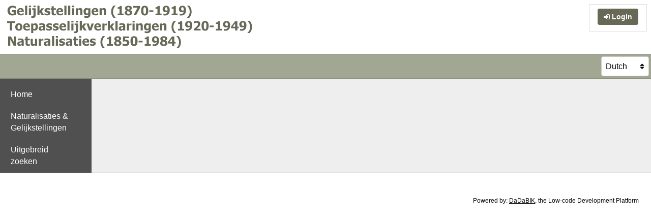

--- FILE ---
content_type: text/html; charset=utf-8
request_url: https://naturalisaties.decalonne.nl/index.php?function=choose_next_record&tablename=naturalisaties&where_field=Persnr&where_value=4531&from_function=details
body_size: 37745
content:
<!DOCTYPE html>
<html
>
<head>
<title>Gelijkstellingen, toepasselijkverklaringen en naturalisaties (1850-1984)</title>
<link rel="stylesheet" href="css/normalize.css" type="text/css" media="screen">
<link rel="stylesheet" href="css/styles_screen.css" type="text/css">
<meta charset="utf-8">
<meta http-equiv="X-UA-Compatible" content="IE=edge">
<meta name="Generator" content="DaDaBIK 11.10 Elba - http://dadabik.com/">
<meta name="viewport" content="initial-scale=1.0"/>
<script language="javascript" type="text/javascript" src="include/tinymce/tinymce.min.js"></script>
<script src="include/jquery/jquery-3.7.0.min.js"></script>
<script src="include/jquery/jquery-ui-1.13.2/jquery-ui.min.js"></script>
<link rel="stylesheet" href="include/jquery/jquery-ui-1.13.2/jquery-ui.min.css" type="text/css" media="screen">
<script src="include/FileUploader.js"></script>
<script>
var msg_generic_upload_error = 'Algemene uploadfout!';
var msg_file_uploaded_file_will_replace = 'Bestand geüpload! Het bestand zal het bestaande bestand vervangen (als dit bestaat) nadat het formulier bewaard is.';
</script>
<script type="application/javascript" src="include/FileUploaderFactory.js"></script>
<link rel="stylesheet" href="include/flatpickr/flatpickr.min.css">
<script src="include/flatpickr/flatpickr.js"></script>
<script src="include/flatpickr/l10n/nl.js"></script>
<link rel="stylesheet" href="include/fontawesome5/css/all.min.css" rel="stylesheet">
<link rel="stylesheet" href="css/fontawesome.css"> <!-- fontawesome4 -->
<link rel="stylesheet" href="css/bootstrap.css">
<!-- select2 -->
<link href="css/select2/select2.min.css" rel="stylesheet" />
<script src="include/select2/select2.min.js"></script>
<script src="include/LiveEditing.js"></script>
<link rel="stylesheet" href="css/styles_screen_custom.css" type="text/css" media="screen"><style>
label,.null_checkbox_cell,.form_input_element,.form_hint,.form_input_element_button,.search_operator{
	display:table-cell;
	border: 1px solid #ffffff;
	vertical-align: top;
	padding: 2px;
}
</style>
<script language="javascript" type="text/javascript">
tinyMCE.init({
	//mode : "specific_textareas",
	//editor_selector : "rich_editor",
	selector : "textarea.rich_editor",
	promotion: false,
	branding: false,
	    

	plugins: [
		'advlist','autolink','lists','link','image','charmap','preview','anchor','searchreplace','visualblocks','code','fullscreen','insertdatetime','media','table','lists'
	],
});


</script>
<script src="include/custom_functions.js"></script>

<script>
var js_select_type_select_suffix = '__select_type';
</script>
<script src="include/general_functions.js"></script>

<script>
$(document).ready(function() {

    $( ".tr_results_1" ).mouseover(function() {
        if (this.className!='tr_highlighted_onclick'){
            this.className='tr_highlighted_onmouseover';
        }
    });
    
    $( ".tr_results_1" ).mouseout(function() {
        if (this.className!='tr_highlighted_onclick'){
            this.className='tr_results_1';
        }
    });
    
    $( ".tr_results_1" ).click(function() {
        if (this.className=='tr_highlighted_onclick'){
            this.className='tr_results_1';
        }
        else{
            this.className='tr_highlighted_onclick';
        }
    });
    
    a=$('[myc="blue"][myid="1"],[myc="blue"][myid="3"]');
    
    $( "td[data-live-edit][data-type=\"text\"][data-field!=\"id\"],[data-live-edit][data-type=\"date\"][data-field!=\"id\"],[data-live-edit][data-type=\"date_time\"][data-field!=\"id\"],[data-live-edit][data-type=\"textarea\"][data-field!=\"id\"]" ).hover(function() {
        $( "#double_click_tooltip" ).css('visibility', 'visible');
    }, function(){
        $( "#double_click_tooltip" ).css('visibility', 'hidden');
    });
    
    $( "td[data-live-edit][data-type=\"text\"][data-field!=\"id\"],[data-live-edit][data-type=\"date\"][data-field!=\"id\"],[data-live-edit][data-type=\"date_time\"][data-field!=\"id\"],[data-live-edit][data-type=\"textarea\"][data-field!=\"id\"]" ).click(function() {
        $( "#double_click_tooltip" ).css('visibility', 'hidden');
    });
    
    $( ".tr_results_2" ).mouseover(function() {
        if (this.className!='tr_highlighted_onclick'){
            this.className='tr_highlighted_onmouseover';
        }
    });
    
    $( ".tr_results_2" ).mouseout(function() {
        if (this.className!='tr_highlighted_onclick'){
            this.className='tr_results_1';
        }
    });
    
    $( ".tr_results_2" ).click(function() {
        if (this.className=='tr_highlighted_onclick'){
            this.className='tr_results_2';
        }
        else{
            this.className='tr_highlighted_onclick';
        }
    });

    $(document).tooltip({show: null});
     $('[data-dadabik-uploader]').each(function () {
        dadabikUploader($(this), $('#uploader-dadabik-form-template'));
    })
        
    $(function () {
        $('li.has-sub-menu > a').on("click", function (e) {
            e.preventDefault();
            var $listItem = $(this).parents("li:first");
            $listItem.toggleClass("sub-menu-opened");
            $listItem.toggleClass("selected");
        });

        $('[data-mobile-menu-toggle]').on("click", function () {
            $('.main-menu-container').toggleClass("menu-mobile-opened");
        });

	    $('#hide_quick_filters_link').on("click", function (e) {
            e.preventDefault();
            if ( $("#dadabik_quick_search_form").css('display') === 'none'){
                $("#dadabik_quick_search_form").css('display', 'block');	
            }
            else{
                $("#dadabik_quick_search_form").css('display', 'none');	
            }
	    });
    });

	$('#confirmation_message_container').on('click', '#error_message_close_link', function (e) {
		$("#error_message").css('display', 'none');
		e.preventDefault()
	});
	$('#confirmation_message_container').on('click', '#confirmation_message_close_link', function (e) {
		$("#confirmation_message").css('display', 'none');
		e.preventDefault()
	});
	$('#confirmation_message_container').on('click', '#alert_message_close_link', function (e) {
		$("#alert_message").css('display', 'none');
		e.preventDefault()
	});
	$('#confirmation_message_2_container').on('click', '#alert_message_2_close_link', function (e) {
		$("#alert_message_2").css('display', 'none');
		e.preventDefault()
	});
	$('#confirmation_message_3_container').on('click', '#alert_message_3_close_link', function (e) {
		$("#alert_message_3").css('display', 'none');
		e.preventDefault()
	});
	$('#confirmation_message_container_2').on('click', '#confirmation_message_2_close_link', function (e) {
		$("#confirmation_message_2").css('display', 'none');
		e.preventDefault()
	});
	
	// adjust diabled attribute for template_table when the page is loaded
	if ($('#enable_template_table_checkbox').is(':checked')){
		$('#template_table').prop('disabled', false);
	}
	else{
		$('#template_table').prop('disabled', true);
	}
	// adjust it again when the user click on the enable checkbox
	$("#enable_template_table_checkbox").click(function(e) {
		if ($('#enable_template_table_checkbox').is(':checked')){
			$('#template_table').prop('disabled', false);
		}
		else{
			$('#template_table').prop('disabled', true);
			
		}
	});
	
    // pivot table, [add another column] / [remove this column] links
	$('.add_remove_column').on("click", function (e) {
        // each link contains a target id and a function
	    id_container = $(this).data('targetid');
	    function_to_execute = $(this).data('function');
	    
	    // show / hide the container div and enable/disable the first input field (the second is not important)
	    field_name_temp = 'group_by_operator_'+id_container;
	    //field_name_temp_2 = 'report_value_field_'+id_container;
	    
	    if (function_to_execute === 'add'){
	        $('#column_container_'+id_container).show();
	        $("[name="+field_name_temp+"]").attr("disabled", false);
	    }
	    else if(function_to_execute === 'remove'){
	        $('#column_container_'+id_container).hide();
	        $("[name="+field_name_temp+"]").attr("disabled", true);
	    
	    }
	    
	    e.preventDefault();
	});
	    

	
	$("#craete_new_view_link").click(function(e) {
		
		if ($("#create_new_view_form").css('display') === 'block'){
			$("#create_new_view_form").css('display', 'none');
		}
		else{
			$("#create_new_view_form").css('display', 'block');

		}
		e.preventDefault();
	});
	
	///////////////////////////////////////////////////////////////////////////////
	// DELETE FIELD
	$(document).on('click', ".delete_field_button", function (e) {
	    
	    id_field_container = '#container_'+(this.id);
	    tablename_field_deletion = $(id_field_container).data('tablename');
	    fieldname_field_deletion = $(id_field_container).data('fieldname');
	    
	    reload_page = 0;
	    
	    var error = '';
    
         // here the code to check errors, if any
			
        error = 'Please set the configuration parameters $enable_data_tab_operations to 1 and reload this page if you want to use the data tab.';
	
    
        if (error !== ''){
             window.scrollTo(0,0);
             $('#confirmation_message_container').html('<div class="msg_error" id="error_message"><p>'+error+'<br/><br/><a href="javascript:{}" id="error_message_close_link">Ok, close</a></p></div>');
             enable_disable_loader('disable');
        }
        else{
	    
            if(typeof fieldname_field_deletion === 'undefined'){ // the field has been added without saving, you don't have the fieldname yet, just remove it
                if (confirm("Are you sure you want to DELETE this field?\n\nIf you have added / modified fields, save your changes before deleting this field, otherwise the changes will be lost.")){
                    $(id_field_container).remove();
                    // same code after
                    // need to reload the page otherwise there is a hole in the indexes
                    // don't like this solution, tofix
                    // window.location.href + return false was the only working solution for chrome
                    window.location.href = 'data.php?tablename=' + encodeURI(tablename_field_deletion) + '#anchor_' + encodeURI(tablename_field_deletion);
                    return false;
                    // also need to reload otherwise the browser just move to the anchor without loading the page
                    window.location.reload(true);
                }
            }
            else{
                enable_disable_loader('enable');
                if (!confirm("Are you sure you want to DELETE this field? All the related data and DaDaBIK configuration/permissions about the field "+fieldname_field_deletion+" (table "+tablename_field_deletion+") will be erased.\n\nIf you have added / modified fields, save your changes before deleting this field, otherwise the changes will be lost.")){
                    enable_disable_loader('disable');   
                }
                else{
        
                    $('#confirmation_message_container').html('');
                    $.ajax({
                        url: "api.php?function=delete_field",
                        data: ({
                        tablename_field_deletion: tablename_field_deletion,
                        fieldname_field_deletion: fieldname_field_deletion
                        }),
        
                        type: "POST",
                        dataType: "json",
                        success: function(data){
        
                            enable_disable_loader('disable');

                            if (data.status === 'ok'){
                                if (data.result !== 'done'){
                                    alert('unexpected error delete_field.submit - ' + data.result+ ' - '+data.error_message);
                                }
                                else{
                                     $("body").addClass("showing_confirmation_message");
                                     window.setTimeout( remove_showing_confirmation_message_class, 1000); 
                                
                                    $(id_field_container).remove();
                                    
                                    // same code before
                                    // need to reload the page otherwise there is a hole in the indexes
                                    // don't like this solution, tofix
                                    // window.location.href + return false was the only working solution for chrome
                                    window.location.href = 'data.php?tablename=' + encodeURI(tablename_field_deletion) + '#anchor_' + encodeURI(tablename_field_deletion);
                                    return false;
    
                                    // also need to reload otherwise the browser just move to the anchor without loading the page
                                    window.location.reload(true);
                                }
                            }
                            else{
                                alert('unexpected error delete_field.submit status not OK');
                            }
                        },
                        error: function(data, status, e){
                            enable_disable_loader('disable');
                            alert('unexpected error delete_field.submit ajax error'+JSON.stringify(data));
                        }
                    });
                }
            }
        }

		e.preventDefault(); // avoid to execute the actual submit of the form.
	});

    
    
 
    
    
    
    
    
    
    
    
    // STATUS SETTINGS, SAVE
	$('form[id="status_settings_form"]').submit(function(e) {
	
	    enable_disable_loader('enable');
	    status_installation = $( "#status_installation" ).val();
	    users_maintenance_installation = $( "#users_maintenance_installation" ).val();
	    
		var error = '';
		    
        $('#confirmation_message_container').html('');
        
        $.ajax({
            url: "api.php?function=save_status",

            data: ({
            status_installation: status_installation,
            users_maintenance_installation: users_maintenance_installation
            } ),

            type: "POST",
            dataType: "json",
            success: function(data){

                enable_disable_loader('disable');

                if (data.status === 'ok'){
                    if (data.result !== 'done'){
                        alert('unexpected error save_data_settings.submit - ' + data.result+ ' - '+data.error_message);
                    }
                    else{   
                        $("body").addClass("showing_confirmation_message");
                        window.setTimeout( remove_showing_confirmation_message_class, 1000);
                    }
                }
                else{
                    alert('unexpected error save_data_settings.submit status not OK');
                }
            },
            error: function(data, status, e){
                enable_disable_loader('disable');
                alert('unexpected error save_data_settings.submit ajax error'+JSON.stringify(data));
            }
        });
		e.preventDefault(); // avoid to execute the actual submit of the form.
	});
	
	$('[id^="sel_chk__"]').click(function(){    
	    where_value = this.id.substr(9);
table_name = "naturalisaties";	
        if (this.checked === true){
             type = 'check';
        }
        else{
             type = 'uncheck';
        }
   
	    var error = '';
	    
        // here the code to check errors, if any
				
        error = 'Please set $enable_record_checkboxes to 1 in config.php and reload this page if you want to use the record checkboxes.';
	
    
        if (error !== ''){
             window.scrollTo(0,0);
             $('#confirmation_message_container').html('<div class="msg_error" id="error_message"><p>'+error+'<br/><br/><a href="javascript:{}" id="error_message_close_link">Ok, close</a></p></div>');
             enable_disable_loader('disable');
        }
        else{
           $('#confirmation_message_container').html('');
            $.ajax({
                url: "api_fe.php?function=check_uncheck_row",

                data: ({
                    where_value: where_value,
                    tablename: table_name,
                    type: type,
                } ),
    
                type: "POST",
                dataType: "json",
                success: function(data){
    
                    enable_disable_loader('disable');

                    if (data.status === 'ok'){
                        if (data.result !== 'done'){
                            alert('unexpected error check_uncheck_row - ' + data.result+ ' - '+data.error_message);
                        }
                        else{
                             // don't need the confirmation
                             //$("body").addClass("showing_confirmation_message");
                             //window.setTimeout( remove_showing_confirmation_message_class, 1000); 
                             
                             $("#checked_ids_counter_container").html(data.counter);
                             
                             if (data.counter === 0){
                                $("#checked_ids_container").hide();
                             }
                             else{
                                $("#checked_ids_container").show();
                            }
                        }
                    }
                    else{
                        alert('unexpected error check_uncheck_row status not OK');
                    }
                },
                error: function(data, status, e){
                    enable_disable_loader('disable');
                    alert('unexpected error check_uncheck_row ajax error'+JSON.stringify(data));
                }
            });
        }
	});
	
	$('#uncheck_all_link').click(function(event){
	    
table_name = "naturalisaties";	
        enable_disable_loader('enable');
	    var error = '';
    
        // here the code to check errors, if any
				
        error = 'Please set $enable_record_checkboxes to 1 in config.php and reload this page if you want to use the record checkboxes.';
	
    
        if (error !== ''){
             window.scrollTo(0,0);
             $('#confirmation_message_container').html('<div class="msg_error" id="error_message"><p>'+error+'<br/><br/><a href="javascript:{}" id="error_message_close_link">Ok, close</a></p></div>');
             enable_disable_loader('disable');
        }
        else{
           $('#confirmation_message_container').html('');
            $.ajax({
                url: "api_fe.php?function=check_uncheck_row",

                data: ({
                    tablename: table_name,
                    type: 'uncheck_all',
                } ),
    
                type: "POST",
                dataType: "json",
                success: function(data){
    
                    enable_disable_loader('disable');

                    if (data.status === 'ok'){
                        if (data.result !== 'done'){
                            alert('unexpected error check_uncheck_row - ' + data.result+ ' - '+data.error_message);
                        }
                        else{
                             $("body").addClass("showing_confirmation_message");
                             window.setTimeout( remove_showing_confirmation_message_class, 1000);
                             
                             $("#checked_ids_counter_container").html(data.counter);
                             
                             $("#checked_ids_container").hide();
                             
                             $('input[id^="sel_chk__"]').prop( "checked", false );
                             
                        }
                    }
                    else{
                        alert('unexpected error check_uncheck_row status not OK');
                    }
                },
                error: function(data, status, e){
                    enable_disable_loader('disable');
                    alert('unexpected error check_uncheck_row ajax error'+JSON.stringify(data));
                }
            });
            
        }
	    event.preventDefault();
	});
	
	
	$('#check_all_link').click(function(event){
	    
table_name = "naturalisaties";	
        enable_disable_loader('enable');
	    var error = '';
        
        // here the code to check errors, if any
				
        error = 'Please set $enable_record_checkboxes to 1 in config.php and reload this page if you want to use the record checkboxes.';
	
    
        if (error !== ''){
             window.scrollTo(0,0);
             $('#confirmation_message_container').html('<div class="msg_error" id="error_message"><p>'+error+'<br/><br/><a href="javascript:{}" id="error_message_close_link">Ok, close</a></p></div>');
             enable_disable_loader('disable');
        }
        else{
           $('#confirmation_message_container').html('');
           
           ids = [];
           
           $('input[id^="sel_chk__"]').each(function () {
                    ids.push(this.id.substr( 9 ));
            });
                  
            $.ajax({
                url: "api_fe.php?function=check_uncheck_row",

                data: ({
                    tablename: table_name,
                    type: 'check_all',
                    where_value: ids
                } ),
    
                type: "POST",
                dataType: "json",
                success: function(data){
    
                    enable_disable_loader('disable');

                    if (data.status === 'ok'){
                        if (data.result !== 'done'){
                            alert('unexpected error check_uncheck_row - check_all - ' + data.result+ ' - '+data.error_message);
                        }
                        else{
                             $("body").addClass("showing_confirmation_message");
                             window.setTimeout( remove_showing_confirmation_message_class, 1000);
                             
                             $("#checked_ids_counter_container").html(data.counter);
                             
                             $('input[id^="sel_chk__"]').prop( "checked", true );
                             
                        }
                    }
                    else{
                        alert('unexpected error check_uncheck_row - check_all status not OK');
                    }
                },
                error: function(data, status, e){
                    enable_disable_loader('disable');
                    alert('unexpected error check_uncheck_row ajax error'+JSON.stringify(data));
                }
            });
            
        }
	    event.preventDefault();
	});
	
	$("#include_tables_form").submit(function(e) {
		var field_names_to_update = [];
		var field_values_to_update  = [];
		var where_values  = [];
		
		enable_disable_loader('enable');
		
		var number_items = $('#number_items').val();
		
		var pages_to_show = $('#pages_to_show').val()
		
		var error = '';
		
		if (pages_to_show === 'custom_pages'){
		
			var tablename_to_update = 'dadabik_static_pages';
			
			for (i=0;i<number_items;i++){
				field_names_to_update[i] = [];
				field_values_to_update[i] = [];
				field_names_to_update[i][0] = 'link_static_page';
				field_values_to_update[i][0] =  $('#link_static_page_'+(i+1)).val();
				
				field_names_to_update[i][1] = 'enabled_static_page';
				if ($('#enabled_static_page_'+(i+1)).is(':checked')){
					field_values_to_update[i][1] =  '1';
				}
				else{
					field_values_to_update[i][1] =  '0';
				}
				
				field_names_to_update[i][2] = 'file_static_page';
				field_values_to_update[i][2] =  $('#file_static_page_'+(i+1)).val();
			
				field_names_to_update[i][3] = 'content_static_page';
				field_values_to_update[i][3] = tinyMCE.get('content_static_page_'+(i+1)).getContent();
							
				field_names_to_update[i][4] = 'menu_parent_page';
				field_values_to_update[i][4] =  $('#menu_parent_page_'+(i+1)).val();
			
				field_names_to_update[i][5] = 'is_homepage_static_page';
			
				if ($('#is_homepage_static_page_'+(i+1)).is(':checked')){
					field_values_to_update[i][5] =  'y';
				}
				else{
					field_values_to_update[i][5] =  'n';
				}
				
				field_names_to_update[i][6] = 'type_static_page';
				field_values_to_update[i][6] =  $('#type_static_page_'+(i+1)).val();
							
				field_names_to_update[i][7] = 'menu_order_static_page';
				field_values_to_update[i][7] =  $('#menu_order_static_page_'+(i+1)).val();
							
				field_names_to_update[i][8] = 'href_link_static_page';
				field_values_to_update[i][8] =  $('#href_link_static_page_'+(i+1)).val();
				
				field_names_to_update[i][9] = 'separator_before_static_page';
				if ($('#separator_before_static_page_'+(i+1)).is(':checked')){
					field_values_to_update[i][9] =  'y';
				}
				else{
					field_values_to_update[i][9] =  'n';
				}

				if (field_values_to_update[i][6] === 'PHP') {
					error = 'Custom PHP pages are available with DaDaBIK Enterprise/Platinum only. You can use custom HTML pages.';
					break;
				}
				else if (field_values_to_update[i][6] === 'html' &&  field_values_to_update[i][3] === '') {
					error = 'If you choose HTML as <i>type</i>, you need to specify the HTML content as well.';
					break;
				}

				where_values[i] = $('#id_static_page_'+(i+1)).val();
			}
		}
		else{
			var tablename_to_update =  'dadabik_table_list';

			for (i=0;i<number_items;i++){
				field_names_to_update[i] = [];
				field_values_to_update[i] = [];
				field_names_to_update[i][0] = 'alias_table';
				field_values_to_update[i][0] =  $('#alias_table_'+(i+1)).val();
			
				field_names_to_update[i][1] = 'pk_field_table';
				field_values_to_update[i][1] =  $('#pk_field_table_'+(i+1)).val();
				field_names_to_update[i][2] = 'menu_parent_table';
				field_values_to_update[i][2] =  $('#menu_parent_table_'+(i+1)).val();
			
				field_names_to_update[i][3] = 'allowed_table';
			
				if ($('#allowed_table_'+(i+1)).is(':checked')){
					field_values_to_update[i][3] =  '1';
				}
				else{
					field_values_to_update[i][3] =  '0';
				}
			
				field_names_to_update[i][4] = 'menu_order_table';
				field_values_to_update[i][4] =  $('#menu_order_table_'+(i+1)).val();
				
				field_names_to_update[i][5] = 'separator_before_table';
				if ($('#separator_before_table_'+(i+1)).is(':checked')){
					field_values_to_update[i][5] =  'y';
				}
				else{
					field_values_to_update[i][5] =  'n';
				}
				
				field_names_to_update[i][6] = 'enable_revision_table';
			
				if ($('#enable_revision_table_'+(i+1)).is(':checked')){
					field_values_to_update[i][6] =  '1';
				}
				else{
					field_values_to_update[i][6] =  '0';
				}
				
				field_names_to_update[i][7] = 'order_by_table';
				field_values_to_update[i][7] =  $('#order_by_table_'+(i+1)).val();
				
				field_names_to_update[i][8] = 'order_type_table';
				field_values_to_update[i][8] =  $('#order_type_table_'+(i+1)).val();
			
			
				where_values[i] = $('#name_table_'+(i+1)).val();
			}
		}
		if (error !== ''){
			 window.scrollTo(0,0);
			 $('#confirmation_message_container').html('<div class="msg_error" id="error_message"><p>'+error+'<br/><br/><a href="javascript:{}" id="error_message_close_link">Ok, close</a></p></div>');
			 enable_disable_loader('disable');
		}
		else{
			$('#confirmation_message_container').html('');
			$.ajax({
				url: "api.php?function=update_records",
		
				data: ({
				where_values: where_values,
				field_names_to_update: field_names_to_update,
				field_values_to_update: field_values_to_update,
				tablename_to_update : tablename_to_update,
	
				} ),
			
				type: "POST",
				dataType: "json",
				success: function(data){
			
					enable_disable_loader('disable');
	
					if (data.status === 'ok'){
						if (data.result !== 'done'){
							alert('unexpected error include_tables_form.submit - ' + data.result+ ' - '+data.error_message);
						}
						else{
							 $("body").addClass("showing_confirmation_message");
							 window.setTimeout( remove_showing_confirmation_message_class, 1000); 
						}
					}
					else{
						alert('unexpected error include_tables_form.submit status not OK');
					}
				},
				error: function(data, status, e){
					enable_disable_loader('disable');
					alert('unexpected error include_tables_form.submit ajax error'+JSON.stringify(data));
				}
			});
		}

		e.preventDefault(); // avoid to execute the actual submit of the form.
	});

// modreq
// fine modreq


$('input[id^="date_picker"],input[id^="quick_search_date_picker"]').flatpickr({altInput: true, altFormat: "d-m-Y", dateFormat: "Y-m-d",enableTime: false ,allowInput: false, weekNumbers: true, "locale": "nl"});
$('input[id^="date_time_picker"],input[id^="quick_search_date_time_picker"]').flatpickr({altInput: true, altFormat: "d-m-Y H:i:S", dateFormat: "Y-m-d H:i:S",enableTime: true ,allowInput: false, weekNumbers: true, "locale": "nl", enableSeconds: true});

     
});
</script>

<script>


$(document).ready(function() {


function acquireLock(tableCell) {
/*
 * Nel caso specifico resituiamo il campo della form in base
 * a un parametro della data table
 */
const $tableCell = $(tableCell);
// edit eu
//const value = $tableCell.attr('data-text');

const payload = {};
// edit eu
//payload.value = value;
payload.row = $tableCell.attr('data-row');
payload.field = $tableCell.attr('data-field');
// edit eu
//payload.text = $tableCell.attr('data-text');
payload.type = $tableCell.attr('data-type');
payload.dataSource = $tableCell.attr('data-source');


return new Promise((resolve, reject) => {
    $.ajax({
        method: 'POST',
        url: `api_fe.php?function=acquire_lock`,
        dataType: 'json',
        data: payload,
    }).then((response) => {
        resolve(response);
    }).fail((xhr) => {
        reject(xhr.responseText)
    })
});


}

function cancel(tableCell) {
const $tableCell = $(tableCell);

// edit eu
//const value = $tableCell.attr('data-text');

const payload = {};

// edit eu
//payload.value = value;
payload.row = $tableCell.attr('data-row');
payload.field = $tableCell.attr('data-field');
// eu edit
// payload.text = $tableCell.attr('data-text');
payload.type = $tableCell.attr('data-type');
payload.dataSource = $tableCell.attr('data-source');

return new Promise((resolve, reject) => {
    $.ajax({
        method: 'POST',
        url: `api_fe.php?function=release_lock`,
        dataType: 'json',
        data: payload,
    }).then((response) => {
        resolve(response);
    }).fail((xhr) => {
        reject(xhr.responseText)
    })
});
}

function saveData(tableCell) {
/*
 * Nel caso specifico resituiamo iif ($('#error-on-save')l campo della form in base
 * a un parametro della data table
 */
const $tableCell = $(tableCell);
// eu edit
// const value = $tableCell.attr('data-text');

const payload = {};

// edit eu
//payload.value = value;
payload.row = $tableCell.attr('data-row');
payload.field = $tableCell.attr('data-field');
// eu edit
//payload.text = $tableCell.attr('data-text');
payload.type = $tableCell.attr('data-type');
payload.dataSource = $tableCell.attr('data-source');
payload.newValue = $tableCell.find('textarea').val() || $tableCell.find('input').val() || null;


return new Promise((resolve, reject) => {
    const savePromise = $.ajax({
        method: 'POST',
        url: `api_fe.php?function=update_record`,
        dataType: 'json',
        data: payload,
    });

    savePromise.then((response) => {
        resolve(response);
        
        $("body").addClass("showing_confirmation_message");
        window.setTimeout( remove_showing_confirmation_message_class, 1000); 
        
         
         
/*
        // Ricarichiamo la tabella
        $.ajax({
            method: 'GET',
            url: `${apiBaseUrl}/table-data-` + payload.dataSource,
            dataType: 'json',
        }).then((res) => {
            renderTable($("#table-placeholder-" + payload.dataSource + "-names"), payload.dataSource, res);
            $alert = '<div id="alert" style="position: absolute; background-color: red; color: white; top:10px; left:10px; padding: 10px 20px;">Salvato!!!!</div>'
            $('body').append($alert);
            setTimeout(() => {
                $('body').find('#alert').remove();
            }, 1000);
        });
        */
    });

    savePromise.fail((xhr) => {
        reject(xhr.responseText)
    })
});
}






});

</script>




<script>
var user_agent = window.navigator.userAgent;

if (user_agent.indexOf('MSIE ') > 0 || user_agent.indexOf('Trident/') > 0){
    window.location.replace("index.php?function=show_ie_message"); 
}
</script>
   
   
</head>

<body
>
<div id="dialog" title=""></div>

<div id="div_help" style="width: 600px">
<div id="div_help_content">
<div id="div_help_content_title"></div>
<div id="div_help_content_text"></div>
</div>
</div>

<div id="div_help_frontend" style="width: 600px;z-index: 1">
<div id="div_help_frontend_content">
<div id="div_help_frontend_content_title"></div>
<div id="div_help_frontend_content_text"></div>
</div>
</div>
<div class="fixed-header">
	<div class="row">
		<div class="col-xs-8">
			<!--<img class="logo img-responsive" src="images/logo_alpha.png">-->
			
						<form method="post" class="css_form" style="margin:auto;"  action="index.php?function=change_language">
			 <div  class="select_element select_element_change_language"  ><select name="language" onchange="this.form.submit()">
			<option value="dutch" selected>Dutch</option><option value="english">English</option><option value="chinese">Chinese</option><option value="french">French</option>			</select>
			</div>
			</form>
			 		</div>
		<div class="col-xs-4 right">
			<a href="#" data-mobile-menu-toggle>
				<i class="fa fa-bars fa-2x"></i>
			</a>
		</div>
	</div>
</div>

<div class="fixed-footer">
<a href="login.php?function=show_login_form" class="btn  btn-primary" title="Login"><i class="fa fa-sign-in"></i> Login</a>
</div>

<table  class="main_table">
<tr>
<td class="main_table_td">
<table  class="table_interface_container" align="center">

<tr class="table_interface_container_tr_logo"><td><a href="index.php"><img id="dadabik_logo" style="max-width: 100%;height: auto;" src="images/logo2.png"></a><div class="app-info pull-right text-center"><div class="user-info"> <a class="btn btn-xm btn-primary" href="login.php?function=show_login_form" title="Logout"><i class="fa fa-sign-in" aria-hidden="true"></i> Login</a><br></div></div>
</td>
</tr>


<tr class="table_interface_container_tr_top_menu" >
<td>
	<table  class="table_interface_container_table_top_menu" >
	<tr>
	


 
 </td>
 <td style="width:100%">
  </td>
 

<td align="right"><form method="post" class="css_form" style="margin:auto;"  action="index.php?function=change_language">
 <div  class="select_element select_element_change_language"  ><select name="language" onchange="this.form.submit()">
<option value="dutch" selected>Dutch</option><option value="english">English</option><option value="chinese">Chinese</option><option value="french">French</option></select>
</div>
</form>
</td>

</tr>
</table>

</td>
</tr>



<tr>
<td class="table_interface_container_td_content">
<table  class="table_interface_container_table_content"><tr>
<td class="td_left_menu"><div class="main-menu-container"><ul class="main-menu"><li><a href="index.php?function=show_static_page&id_static_page=1">Home</a></li><li><a href="index.php?function=search&tablename=naturalisaties">Naturalisaties & Gelijkstellingen</a></li><li><a href="index.php?function=show_static_page&id_static_page=2">Uitgebreid zoeken</a></li></ul></div></td><td class="td_content" valign="top">
<div id="top_messages"></div>
<br>
<br><br></td>
</tr>
</table>
</td>
</tr>
</table>
<br><br>
<div class="powered_by_dadabik" align="right">Powered by: <a target="_blank" href="https://dadabik.com/" rel="nofollow">DaDaBIK</a>, the Low-code Development Platform</a>
&nbsp;&nbsp;&nbsp;&nbsp;&nbsp;&nbsp;&nbsp;<br/><br/></div>
</td>
</tr>
</table>
<div class="modal"></div>
<div class="confirmation_message"><h1>Done!</h1></div>
<script>

$(document).ready(function() {

    function set_opener_lookup_field_value(field_name, field_value, field_display_value, field_type){
        if (field_type === 'standard'){
        
            var select_element = window.opener.document.getElementsByName(field_name)[0]
            var option = document.createElement("option");
            option.text = field_display_value;
            option.value = field_value;
            select_element.add(option);
            select_element.value = field_value;
            window.opener.$('select[name="'+field_name+'"]').trigger('change');
        
            /*if ( window.opener.$('select[name="'+field_name+'"]').hasClass("select2-hidden-accessible") ) {
        
                // manually trigger the `select2:select` event
                window.opener.$('select[name="'+field_name+'"]').trigger({
                type: 'select2:select',
                params: {
                    data: data
                }
            }
            else{
                window.opener.$('select[name="'+field_name+'"]').trigger('change');
            }
            });
            */
        }
    }



});

</script>
</body>
</html>

--- FILE ---
content_type: text/css
request_url: https://naturalisaties.decalonne.nl/css/styles_screen.css
body_size: 42160
content:
/***********************************************************
IF YOU WANT TO MODIFY THE CSS FILE, PLEASE NOTE THAT IF YOU USE A THEME DIFFERENT THAN "CLASSIC" YOU ALSO HAVE TO EDIT THE CORRESPONDING CSS FILE, E.G. FOR THE THEME "BLACK", THE FILE IS CSS/THEME_BLACK.CSS 

You can also add your styles to the file css/styles_screen_custom.css, which will be parsed in addition to this CSS file and in addition to the theme specific CSS file: using the styles_screen_custom.css helps you when you have to upgrade DaDaBIK (you can keep your custom file, while the other CSS files will be overwritten). 
***********************************************************/

/*******************************************************/
/* GENERAL LAYOUT STYLES -  You probably don't need to modify this part. */

/* Parts of the CSS are a derivate work of Foundation responsive front-end framework (https://foundation.zurb.com/) copyright 2017 ZURB */

html {
    box-sizing: border-box;
}

*, *:before, *:after {
    box-sizing: inherit;
}

.main_table {
    border-collapse: collapse;
}

.main_table table {
    border-collapse: collapse;
}

form {
    margin: 0;
}

.main_table,
.table_interface_container,
.table_interface_container_table_content {
    width: 100%;
}

td {
    padding: 0;
    margin: 0;
}

.td_left_menu {
    width: 180px; /* hack, was 200 */
    vertical-align: top;
}

/*******************************************************/
/* GENERIC CLASS UTILITIES -  You probably don't need to modify this part. */

.pull-right {
    float: right;
}

.pull-left {
    float: left;
}

.centered {
    margin: auto auto;
}

.inline-block {
    display: inline-block;
}

.block {
    display: block;
}

.inline {
    display: inline;
}

.left {
    text-align: left;
}

.center {
    text-align: center;
}

.right {
    text-align: right;
}

/*******************************************************/
/* RESULTS GRID */
/* the div that contains the results grid has class .grid */

.grid {
    /* Grid Table specific styles */
}

.grid table {
    width: 100%;
    margin-bottom: "1em";
    border-radius: "0";
}

.grid table thead,
.grid table tbody,
.grid table tfoot {
    border: 1px solid #f2f2f2;
    background-color: white;
}

.grid table caption {
    font-weight: "700";
    padding: 0.5rem 0.625rem 0.625rem;
}

.grid table thead {
    background: #eee;
    color: black;
}

.grid table tfoot {
    background: #f2f2f2;
    color: black;
}

.grid table thead tr,
.grid table tfoot tr {
    background: transparent;
}

.grid table thead th,
.grid table thead td,
.grid table tfoot th,
.grid table tfoot td {
    padding: 0.5rem 0.625rem 0.625rem;
    font-weight: "700";
    text-align: 0;
}

.grid table tbody tr:nth-child(even) {
    background-color: #f2f2f2;
}

.grid table tbody th,
.grid table tbody td {
    padding: 1rem 0.625rem 1rem;
}

.grid table tbody th.zeropad,
.grid table tbody td.zeropad{
    padding: 0;
}

.grid table.scroll {
    display: block;
    width: 100%;
    overflow-x: auto;
}

.grid table.hover thead tr:hover {
    background-color: #bfbfbf;
}

.grid table.hover tfoot tr:hover {
    background-color: #e6e6e6;
}

.grid table.hover tbody tr:hover {
    background-color: #f2f2f2;
}

.grid table.hover tbody tr:nth-of-type(even):hover {
    background-color: #e6e6e6;
}

.grid .table-scroll {
    overflow-x: auto;
}

.grid .table-scroll table {
    width: auto;
}

.grid table {
    table-layout: fixed;
    border-collapse: separate;
    border: 1px solid #CCC;
}

.grid table thead th {
    white-space: nowrap;
    padding: 0;
    font-weight: 500;
    border-bottom: 1px solid #CCC;
}

.grid table thead th.results {
    padding: 0;
    
}

.grid table thead th.results > .text_heading, /* text_heading is used in tabular reports, no links */
.grid table thead th.results > a {
    padding: 0.5rem 0.625rem 0.625rem;
    display: block;
    text-decoration: none;
    width: 100%;
    height: 100%;
}

.grid table thead th.results > a.order_link_selected {
    font-weight: 700;
}

.grid table thead th.results > a:hover {
    background-color: #bfbfbf;
}

.grid table tbody tr > td > a > img {
     /* max-height: 70px; hack */
}

.grid table tbody tr > td.controls_2 {
    width: 100px;
    white-space: nowrap;
}

.grid table tbody tr.tr_highlighted_onmouseover > td.controls_2,
.grid table tbody tr.tr_highlighted_onclick > td.controls_2 {
    background-color: inherit;
}

.grid table tbody tr.tr_highlighted_onmouseover > td,
.grid table tbody tr.tr_highlighted_onclick > td {
    background-color: #d9d9d9;
}

.checked_ids_container{
    padding-bottom: 10px;
}

/* REVISIONS */
.operation {
    font-size: 13px;
    color: rgba(255,255,255,.9);
    padding: 2px 5px;
    white-space: nowrap;
    border-radius: 2px;
    font-weight: 700;    
    min-width: 100px;
    text-align: center;
}
.operation--insert {
    background: rgb(140, 198, 121);
}
.operation--update {
    background: rgb(58, 109, 154);
}
.operation--delete {
    background: rgb(182, 34, 34);
}

.live_edit_error_message{
    white-space: nowrap;
    margin-top: 10px;
    color: #aa0000;
}


/* MASTER DETAILS */ 

.title_items_master_details {
	font-weight: bold;
}

/*******************************************************/
/* MAIN TIPOGRAPHY */

html {
    font-size: 1em;
}

body, input {
    font-family: -apple-system, BlinkMacSystemFont, "Segoe UI", "Roboto", "Oxygen", "Ubuntu", "Cantarell", "Fira Sans", "Droid Sans", "Helvetica Neue", sans-serif;
    
    /* font-family: "Verdana"; */
    color: #000; /* hack, was 333 */
    font-weight: 350;
    line-height: 1.45;
}

.chosen-single, .chosen-container, .chosen-container-single, .chosen-container-multi, chosen-multi{
    font-weight: normal;
}

p {
    margin-bottom: 1.3em;
}

h1, h2, h3, h4 {
    margin: 1.414em 0 0.5em;
    font-weight: inherit;
    line-height: 1.2;
}

h1 {
    margin-top: 0;
    font-size: 2.074em;
}

h2 {
    font-size: 1.728em;
}

h3 {
    font-size: 1.44em;
}

h4 {
    font-size: 1.2em;
}

small, .font_small {
    font-size: 0.833em;
}

strong {
    font-weight: 700;
}

a {
    color: black;
}

a:hover, a:active, a:focus {
    color: black;
}

h1, h2, h3, h4, h5, h6, .h1, .h2, .h3, .h4, .h5, .h6 {
    font-weight: 300;
    margin: 0.5em 0;
}

.text--light {
    font-weight: 100;
}

.text--medium {
    font-weight: 300;
}

.text--regular {
    font-weight: 500;
}

.text--strong {
    font-weight: 700;
}

.foreign-key-link {
    display: inline-block;
    font-size: 10px;
    background: black;
    color: #FFF;
    background: #848282;
    padding: 3px;
    border-radius: 5px;
    text-shadow: 1px 1px 0 black;
    text-align: center;
    width: 20px;
}

.foreign-key-link:hover {
    background: #6a6969;
    color: #FFF;
}

.foreign-key-link i {
    vertical-align: 1px;
}

.fa.operation-icon {
    font-size: 1.5em;
    line-height: 0.55em;
    vertical-align: -15%;
}


/*******************************************************/
/* MAIN LAYOUT */

body {
    margin-top: 61px;
    margin-bottom: 41px;
}

@media print , (min-width: 768px) {
    body {
        margin: 0;
    }
}

.table_interface_container_tr_logo,
.table_interface_container_tr_top_menu {
    display: none;
}

@media print , (min-width: 768px) {
    .table_interface_container_tr_logo,
    .table_interface_container_tr_top_menu {
        display: table-row;
    }
}

.table_interface_container {
    border-bottom: 1px solid #8a9077;
}

.table_interface_container_tr_logo > td,
.table_interface_container_tr_top_menu > td {
    border-bottom: 1px solid #8a9077;
    padding: 0;
    margin: 0;
}

.table_interface_container_tr_logo > td {
    border-color: #8a9077;
}

.table_interface_container_tr_top_menu > td {
    padding: 0.25em;
}

.table_interface_container_tr_top_menu td {
    background: #a2a793;
}

.td_left_menu {
    background-color: #505050;
    color: white;
    position: absolute;
    left: -99999px;
}

.td_left_menu a {
    color: white;
}

@media print , (min-width: 768px) {
    .td_left_menu {
        position: static;
        left: auto;
    }
}

.table_interface_container_tr_logo > td {
    background: white;
}

.table_interface_container_tr_logo_login > td { /* hack, new */
    background: white;
}

.td_content {
    padding: 1em;
    background: #eee;
    display: block;
    /* margin-top: -1em; hack, deleted */
}

@media print , (min-width: 768px) {
    .td_content {
        display: table-cell;
        padding-top: 0;
        margin-top: 0;
    }
}

.table-operation-buttons {
    display: inline-block;
    margin-top: 5px;
}

.table_interface_container_table_content {
    table-layout: fixed;
}

.filter-input-group select {
    float: left;
    -webkit-appearance: none !important;
    -moz-appearance: none !important;
    background-color: #FAFAFA;
    border-radius: 0;
    background-image: url("[data-uri]");
    background-position: 100% center;
    background-repeat: no-repeat;
    border-style: solid;
    border-width: 1px;
    border-right: 0;
    border-color: #cccccc;
    color: #444444;
    font-family: inherit;
    font-size: 0.77778rem;
    line-height: normal;
    padding: 0.44444rem;
    padding-right: 20px;
    height: 2.05556rem;
}

.filter-input-group input {
    -webkit-appearance: none;
    -moz-appearance: none;
    border-radius: 0;
    background-color: #FFFFFF;
    border-style: solid;
    border-width: 1px;
    border-color: #cccccc;
    box-shadow: inset 0 1px 2px rgba(0, 0, 0, 0.1);
    color: #444444;
    display: block;
    font-family: inherit;
    font-size: 0.77778rem;
    height: 2.05556rem;
    margin: 0 0 0.88889rem 0;
    padding: 0.44444rem;
    /* width: 100%; */
    -webkit-box-sizing: border-box;
    -moz-box-sizing: border-box;
    box-sizing: border-box;
    -webkit-transition: border-color 0.15s linear, background 0.15s linear;
    -moz-transition: border-color 0.15s linear, background 0.15s linear;
    -ms-transition: border-color 0.15s linear, background 0.15s linear;
    -o-transition: border-color 0.15s linear, background 0.15s linear;
    transition: border-color 0.15s linear, background 0.15s linear;
}



/*******************************************************/
/* USER TOP RIGHT BOX */

.logo {
    margin-top: 10px;
}

.app-info {
    padding: 0.5em 1em;
    text-align: center;
    border: 1px solid #ddd;
    margin: 0.5em;
}

.user-info {
    padding-bottom: 0.25em;
}

.fixed-header, .fixed-footer {
    position: fixed;
    left: 0;
    right: 0;
    background-color: white;
    border-bottom: 1px solid black;
    vertical-align: middle;
    z-index: 10;
}

.fixed-header {
    padding: 10px;
    height: 60px;
    top: 0;
}

.fixed-header img {
    margin-top: 0;
    max-height: 40px;
}

.fixed-header i {
    padding: 5px;
}

.fixed-footer {
    display: table;
    height: 40px;
    bottom: 0;
    width: 100%;
}

.fixed-footer img {
    margin-top: 0;
    max-height: 40px;
}

.fixed-footer a {
    display: table-cell !important;
    width: 50%;
}

@media print , (min-width: 768px) {
    .fixed-header, .fixed-footer {
        display: none;
    }
}

/*******************************************************/
/* BUTTONS */

.btn {
    font-weight: 500;
    border: 1px solid;
    display: inline-block;
    padding: 6px 12px;
    margin-bottom: 0;
    font-size: 14px;
    line-height: 1.42857143;
    text-align: center;
    white-space: nowrap;
    vertical-align: middle;
    -ms-touch-action: manipulation;
    touch-action: manipulation;
    cursor: pointer;
    -webkit-user-select: none;
    -moz-user-select: none;
    -ms-user-select: none;
    user-select: none;
    background-image: none;
}

.btn-lg, .btn-group-lg > .btn {
    padding: 10px 16px;
    font-size: 18px;
    line-height: 1.3333333;
}

.btn-sm, .btn-group-sm > .btn {
    padding: 5px 10px;
    font-size: 12px;
    line-height: 1.5;
}

.btn-xs, .btn-group-xs > .btn {
    padding: 1px 5px;
    font-size: 12px;
    line-height: 1.5;
}

.btn-block {
    display: block;
    width: 100%;
}

.btn-block + .btn-block {
    margin-top: 5px;
}

.btn input[type="submit"].btn-block,
.btn input[type="reset"].btn-block,
.btn input[type="button"].btn-block {
    width: 100%;
}

.btn button,
.btn html input[type="button"],
.btn input[type="reset"],
.btn input[type="submit"] {
    -webkit-appearance: button;
    cursor: pointer;
}

.btn-primary {
    color: white;
    background-color: #676956;
    text-decoration: none;
}

.btn-primary:focus, .btn-primary:hover, .btn-primary:active {
    color: white;
    background-color: #4b4d3f;
}

.btn-secondary {
    color: white;
    background-color: #666;
    text-decoration: none;
}

.btn-secondary:focus, .btn-secondary:hover, .btn-secondary:active {
    color: white;
    background-color: #555;
}

.btn-delete, .btn-danger {
    color: white;
    background-color: #d3323a;
    text-decoration: none;
}

.btn-delete:focus, .btn-delete:hover, .btn-delete:active, .btn-danger:focus, .btn-danger:hover, .btn-danger:active {
    color: white;
    background-color: #ad252c;
}

/*******************************************************/
/* PAGINATION */

.pagination {
    display: inline-block;
    padding-left: 0;
    margin-left: 1em;
}

@media print , (min-width: 768px) {
    .pagination {
        margin-left: auto;
    }
}

.pagination__current-page {
    font-weight: 700;
    position: relative;
    padding: 6px 12px;
    line-height: 1.42857143;
}

.pagination__to-page {
    display: inline-block;
    border: 1px solid #CCC;
    color: black;
    text-decoration: none;
    position: relative;
    padding: 6px 12px;
    line-height: 1.42857143;
    background-color: #fff;
    margin-left: -6px;
    margin-bottom: -1px;
    width: 40px;
    text-align: center;
}

.pagination__to-page:hover, .pagination__to-page:active, .pagination__to-page:focus {
    background-color: #e6e6e6;
}

.pagination__to-page:focus {
    z-index: 2;
}

/*******************************************************/
/* LEFT MENU */

.main-menu-container {
    position: fixed;
    top: 61px;
    left: 0px;
    right: 0px;
    bottom: 41px;
    z-index: 10;
}

.main-menu-container {
    pointer-events: none;
}

.main-menu-container.menu-mobile-opened > .main-menu {
    display: block;
}

.main-menu {
    position: fixed;
    display: none;
    top: 61px;
    left: 0px;
    right: 0px;
    bottom: 41px;
    width: auto;
    overflow: auto;
    pointer-events: all;
    font-family: arial, sans-serif;
    max-width: none;
    margin: 1em;
    border: 1px solid #505050;
    background-color: #505050;
    box-shadow: 0 0 1em rgba(0, 0, 0, 0.5);
    list-style-type: none;
    padding: 0;
}

.main-menu > li > ul {
    margin: 0;
    padding: 0;
    padding-left: 15px;
    list-style-type: none;
}

.main-menu a {
    display: block;
    background-color: #505050;
    border: none;
    width: 100%;
    padding: 10px 20px;
    position: relative;
    text-decoration: none; /* hack */
}

.main-menu a.active, .main-menu a.active:hover, .main-menu a.active:focus {
    color: white;
    border: none;
}

/* hack */
.main-menu a:hover {
    text-decoration: underline;
}

.main-menu .sub-menu {
    display: none;
}

.main-menu .sub-menu a {
    background: #6a6a6a;
}

.main-menu .menu-icon-open,
.main-menu .menu-icon-collapsed {
    display: none;
    position: absolute;
    right: 19px;
    top: 13px;
}

.main-menu li.has-sub-menu .menu-icon-open {
    display: none;
}

.main-menu li.has-sub-menu .menu-icon-collapsed {
    display: inline-block;
}

.main-menu li.has-sub-menu.sub-menu-opened .sub-menu {
    display: block;
}

.main-menu li.has-sub-menu.sub-menu-opened .menu-icon-open {
    display: inline-block;
}

.main-menu li.has-sub-menu.sub-menu-opened .menu-icon-collapsed {
    display: none;
}

.main-menu li.selected-on-load > a {
    border-left: 3px solid #FFF;
    padding-left: 17px;
}

.main-menu .is-label {
    padding: 10px 20px;
    font-weight: 700;
    background-color: #505050;
}

.main-menu .is-separator {
    border-bottom: 1px solid white;
}

@media print , (min-width: 768px) {
    .main-menu-container {
        display: block;
        position: static;
    }

    .main-menu-container.menu-mobile-opened > .main-menu {
        display: block;
    }

    .main-menu {
        min-width: 100px;
        width: 100%;
        display: block;
        position: static;
        margin: 0;
        margin-top: 0.5em;
        background-color: #505050;
        box-shadow: none;
    }

    .main-menu a {
        color: white;
        background-color: #505050;
        position: relative;
        padding-right: 45px;
    }

    .main-menu a:hover, .main-menu a:active, .main-menu a:focus {
        color: white;
        background-color: #505050;
    }

    .main-menu .sub-menu a {
        color: white;
        background: #6a6a6a;
    }

    .main-menu .sub-menu a:hover, .main-menu .sub-menu a:active, .main-menu .sub-menu a:focus {
        color: white;
         /* background-color: #505050; hack, deleted */
    }

    .main-menu .is-label {
        background-color: #505050;
    }
}

/*******************************************************/
/* FORMS */


select {
    display: block;
    box-sizing: border-box;
    height: 2.4375rem;
    padding: 0.5rem;
    border: 1px solid #ccc;
    font-family: -apple-system, BlinkMacSystemFont, "Segoe UI", "Roboto", "Oxygen", "Ubuntu", "Cantarell", "Fira Sans", "Droid Sans", "Helvetica Neue", sans-serif;
    font-size: 1rem;
    color: black;
    background-color: white;
    box-shadow: "";
    border-radius: 4px;
    transition: "";
    background-color: #FFF;
    -webkit-appearance: none;
    -moz-appearance: none;
    background-image: url("data:image/svg+xml;utf8,<svg width='32' height='60' xmlns='http://www.w3.org/2000/svg'><polygon id='svg_1' fill=' rgb%280, 0, 0%29' points='0,0 32,0 16,24' transform='rotate(-180 16,11.999999999999998) '/><polygon id='svg_2' fill=' rgb%280, 0, 0%29' points='0,32.14095640182495 32,32.14095640182495 16,56.140958309173584 '/></svg>");
    background-size: 9px 12px;
    background-position: right -1rem center;
    background-origin: content-box;
    background-repeat: no-repeat;
    padding-right: 1.5rem;
    max-width: 400px; /* hack, added */
}

.flatpickr-monthDropdown-months{
    display: inline;
}

@media screen and (max-width: 767px) { /* hack, added */
	select {
    	max-width: 300px;
    }
}

select:focus {
    border: 1px solid #333;
    background-color: #f9f9f9;
    outline: none;
    box-shadow: "";
    transition: "";
    border-radius: 4px;
}

@media print , (min-width: 0\0
) {
    select {
        background-image: url("[data-uri]");
    }
}

/*
|--------------------------------------------------------------------------
| IE select overrides
|--------------------------------------------------------------------------
| IE doesn't support select appearence override. With these instructions
| we try to target all the IE browser and overrides those rules
*/
@media screen and (-ms-high-contrast: active), (-ms-high-contrast: none) {
    select {
        background-image: none;
        padding-right: 0.5em;
    }

    *::-ms-backdrop, select {
        background-image: none;
        padding-right: 0.5em;
    }

    _:-ms-lang(x), _:-webkit-full-screen, select {
        background-image: none;
        padding-right: 0.5em;
    }
}

.lte-ie9 select {
    background-image: none;
    padding-right: 0.5em;
}

[type='text'].inline, [type='password'].inline, [type='date'].inline, [type='datetime'].inline, [type='datetime-local'].inline, [type='month'].inline, [type='week'].inline, [type='email'].inline, [type='number'].inline, [type='search'].inline, [type='tel'].inline, [type='time'].inline, [type='url'].inline, [type='color'].inline,
textarea.inline,
select.inline {
    display: inline-block;
    border-radius: 4px;
    
    
}

[type='text']:focus, [type='password']:focus, [type='date']:focus, [type='datetime']:focus, [type='datetime-local']:focus, [type='month']:focus, [type='week']:focus, [type='email']:focus, [type='number']:focus, [type='search']:focus, [type='tel']:focus, [type='time']:focus, [type='url']:focus, [type='color']:focus,
textarea:focus,
select:focus {
    z-index: 2;
    border-radius: 4px;
}

select[multiple] {
    height: auto;
   background: white; /* hack, was none */
    border-radius: 4px;
}

[type='text'], [type='password'], [type='date'], [type='datetime'], [type='datetime-local'], [type='month'], [type='week'], [type='email'], [type='number'], [type='search'], [type='tel'], [type='time'], [type='url'], [type='color'],
input[type='file'],
textarea {
    display: block;
    box-sizing: border-box;
    height: 2.4375rem;
    padding: 0.5rem;
    border: 1px solid #ccc;
    font-family: -apple-system, BlinkMacSystemFont, "Segoe UI", "Roboto", "Oxygen", "Ubuntu", "Cantarell", "Fira Sans", "Droid Sans", "Helvetica Neue", sans-serif;
    font-size: 1rem;
    color: black;
    background-color: white;
    box-shadow: "";
    transition: "";
    -webkit-appearance: none;
    -moz-appearance: none;
    border-radius: 4px;
}

input[type='file'] { /* hack, added */
	height: auto;
}

[type='text']:focus, [type='password']:focus, [type='date']:focus, [type='datetime']:focus, [type='datetime-local']:focus, [type='month']:focus, [type='week']:focus, [type='email']:focus, [type='number']:focus, [type='search']:focus, [type='tel']:focus, [type='time']:focus, [type='url']:focus, [type='color']:focus,
input[type='file']:focus,
textarea:focus {
    border: 1px solid #333;
    background-color: #f9f9f9;
    outline: none;
    box-shadow: "";
    transition: "";
}

textarea {
    max-width: 100%;
}

textarea[rows] {
    height: auto;
}

input::placeholder,
textarea::placeholder {
    color: "1px solid #DDD";
}

input:disabled, input[readonly],
textarea:disabled,
textarea[readonly] {
    background-color: false;
    cursor: false;
}

[type='submit'],
[type='button'] {
    border-radius: 0;
    -webkit-appearance: none;
    -moz-appearance: none;
}

input[type='search'] {
    box-sizing: border-box;
}

.input-group input, .input-group select {
    display: inline-block;
}

@media print , (min-width: 320px) {
    .input-group {
        width: 100%;
        white-space: nowrap;
        display: table;
    }

    .input-group .input-element {
        display: table-cell;
    }

    .input-group .input-element > input, .input-group .input-element > select {
        width: 100%;
    }
}


a.previous_next {
    color: #66603c;
    font-size: 16px;
    background-color: #fdfdfd;
    padding: 5px;
    text-decoration: none;
    border: solid 1px #dddddd;
}

button, input[type='button'], input[type='submit'], .btn{
border: 0px solid;
border-radius: 4px;
	font-weight: 600;
}

button, input[type='button'], input[type='submit'] {
    border: 0px solid;
    border-radius: 4px;
    display: inline-block;
    padding: 6px 12px;
    margin-bottom: 0;
    font-size: 14px;
    line-height: 1.42857143;
    text-align: center;
    white-space: nowrap;
    vertical-align: middle;
    -ms-touch-action: manipulation;
    touch-action: manipulation;
    cursor: pointer;
    -webkit-user-select: none;
    -moz-user-select: none;
    -ms-user-select: none;
    user-select: none;
    background-image: none;
    color: white;
    background-color: #676956; /* hack, was 333 */
  text-decoration: none;
	font-weight: 600;
}
button:focus, button:hover, button:active, input[type='button']:focus, input[type='button']:hover, input[type='button']:active, input[type='submit']:focus, input[type='submit']:hover, input[type='submit']:active {
	color: white;
	background-color: #4b4d3f;  /* hack, was 111 */
}

.form_separator {
    font-size: 1.1em;
    font-weight: 500;
    background: #333;
    color: white;
    margin: 1em 0;
    padding: 0.5em;
}

/* hack
.form_fields_set {
    display: table;
    border-spacing: 1em;
    border-collapse: separate;
}

.form_row {
    display: table-row;
}
.form_row input, .form_row select, .form_row textarea {
    margin: 0 !important;
}

.form_row label {
    padding-top: 0.5em;
}

.form_row label, .form_row .null_checkbox_cell, .form_row .form_input_element, .form_row .form_hint, .form_row .search_operator {
    display: table-cell;
    vertical-align: top;
}
*/

.dropzone {
    padding: 8px;
    border: 2px dashed rgb(209, 213, 219);
}

.dropzone_enter {
    border-color: #555 !important;
}

.upload_button {
    border-radius: 999px;
    font-weight: 500;
    padding: 8px 16px;
    background: rgba(156, 163, 175);
    cursor: pointer;
    display: flex;
    align-items: center;
}

.upload_button:hover {
    background: rgb(107, 114, 128);
}

/*******************************************************/
/* QUICK FILTERS */

.grid-quick-filter {
    padding: 1em;
    padding-top: 0;
    border: 1px solid #DDD;
    margin-top: 1em;
}

.grid-quick-filter-btn {
    margin-top: 1em;
}

.quick-filter-block, .quick-filter-block-btn {
    display: inline-block;
    margin-top: 0.5em; /* hack, was 1 */
    margin-right: 1em;
}

.quick-filter-block-btn {
    margin-top: 0.5em;  /* hack, was 1 */
    vertical-align: bottom;
}

.quick-filter-block-btn > button {
    margin-bottom: 3px;
}

/*******************************************************/
/* CALENDAR */

.ui-datepicker {
    background: #FFF;
    border: 1px solid black;
    display: inline-block;
    padding: 0.5em;
    box-shadow: 0 2px 10px rgba(0, 0, 0, 0.2);
    min-width: 277px;
}

.ui-datepicker select {
    display: inline-block;
    padding: 5px 20px 5px 5px;
    height: auto;
    border-radius: 4px;
}

.ui-datepicker-header {
    line-height: 30px;
    margin-bottom: 1em;
}

.ui-datepicker-title {
    text-align: center;
}

.ui-datepicker-prev,
.ui-datepicker-next {
    padding: 0 10px;
    margin-top: 5px;
    background: #FFF; /* hack era 333 */
    color: white;
    font-size: 12px;
}

.ui-datepicker-prev {
    float: left;
}

.ui-datepicker-next {
    float: right;
}

.ui-datepicker-calendar {
    width: 100%;
    border-collapse: collapse;
}

.ui-datepicker-calendar th {
    background: #EEE;
}

.ui-datepicker-calendar th, .ui-datepicker-calendar td {
    text-align: center;
}

.ui-datepicker-calendar th a, .ui-datepicker-calendar td a {
    margin: 2px;
    width: 30px;
    height: 30px;
    line-height: 30px;
    display: block;
    text-decoration: none;
}

.ui-datepicker-calendar th a:hover, .ui-datepicker-calendar th a:active, .ui-datepicker-calendar th a:focus, .ui-datepicker-calendar td a:hover, .ui-datepicker-calendar td a:active, .ui-datepicker-calendar td a:focus {
    text-decoration: underline;
}

.ui-datepicker-today a, .ui-state-highlight a {
    color: white;
    background: #333;
}

.ui-state-active {
    font-weight: 500;
    background: #DDD;
}

/*******************************************************/
/* GRID STATUS ROW, THE ROW CONTAINING N. ITEMS FOUND, ITEMS PER PAGE SELECTOR AND PAGINATION */

.grid-status {
    display: table;
    width: 100%;
    padding: 1em;
    margin-top: 0.5em;
    border-bottom: 0;
    border-collapse: collapse;
    text-align: center;
    font-size: .9em;
}

.grid-status input, .grid-status select, .grid-status textarea {
}

.grid-status__found-items,
.grid-status__pagination,
.grid-status__pages {
    width: 100%;
    padding: 0.5em 0.5em;
    display: inline-block;
    vertical-align: middle;
}

.pagination__separator {
    display: none;
}

@media print , (min-width: 768px) {
    .grid-status {
        margin-top: 0;
        text-align: inherit;
    }

    .grid-status__found-items,
    .grid-status__pagination,
    .grid-status__pages {
        padding: 1em 0.5em;
        display: table-cell;
        vertical-align: middle;
    }

    .grid-status__found-items {
        width: auto;
    }

    .grid-status__pagination {
        width: 19%;
    }

    .grid-status__pages {
        width: 46%;
    }

    .grid__label {
        display: inline-block;
    }

    .grid-status__pagination {
        text-align: center;
    }

    .grid-status__pages {
        text-align: right;
    }

    .grid-status-bottom__pages {
        text-align: left;
    }

    .pagination__separator {
        display: inline-block;
    }
}

/*******************************************************/
/* TOOLTIPS */


.tooltip {
    outline: none;
    position: relative;
    display: inline-block;
    /*
    Uncomment the following markup to make the tooltips
    disappear when the field is clicked
    */
}

.tooltip strong {
    line-height: 30px;
}

.tooltip .tooltip_content {
    z-index: 10;
    -ms-filter: "progid:DXImageTransform.Microsoft.Alpha(Opacity=0)";
    filter: alpha(opacity=0);
    opacity: 0;
    padding: 0.5em;
    left: -9999px;
    top: 0;
    width: 220px;
    line-height: 16px;
    position: absolute;
    color: #FFF;
    text-shadow: 1px 1px 0 #111;
    border: 1px solid #111;
    background: #333;
    -moz-border-radius: 4px;
    -webkit-border-radius: 4px;
    border-radius: 4px;
    -moz-transition: opacity 0.3s;
    -o-transition: opacity 0.3s;
    -webkit-transition: opacity 0.3s;
    transition: opacity 0.3s;
    white-space: normal;
}

.tooltip:hover .tooltip_content {
    left: auto;
    right: -230px;
    -ms-filter: "progid:DXImageTransform.Microsoft.Alpha(Opacity=100)";
    filter: alpha(opacity=100);
    opacity: 1;
}

.tooltip input:focus ~ .tooltip_content {
    -ms-filter: "progid:DXImageTransform.Microsoft.Alpha(Opacity=0)";
    filter: alpha(opacity=0);
    opacity: 0;
}


/*******************************************************/
/* LAYOUT OVERFLOW MANAGEMENT */

/*
 * SITE-OVERFLOW
 * ---------------
 * This option overflow the whole app layout in case of content
 * bigger than the viewport
 */
 @media (min-width: 768px) { /* hack, added and re-organized */
	.site-overflow .grid table {
		table-layout: auto;
	}

	.site-overflow .td_left_menu {
		min-width: 180px; /* hack, was 200 */
		/*width: auto; hack, deleted */
	}

	.site-overflow .table_interface_container_table_content {
		table-layout: auto;
	}

	.site-overflow .grid-status {
		width: 100vw;
		margin-left: -1em;
	}
	
	.site-overflow .grid-status__found-items,
	.site-overflow .grid-status__pagination,
	.site-overflow .grid-status__pages {
		padding: 0.5em 1.5em;
	}
	
	.site-overflow .table-operation-buttons {
		display: block;
	}

	.site-overflow .table-operation-buttons-group {
		display: block;
	}
	
	.site-overflow .grid-quick-filter {
  	 	width: 100vw;
		margin-left: -1em;
		border: 0;
	}
	
	.site-overflow .quick-filter-block {
		display: block;
	}
	
	.site-overflow .grid .table-scroll {
		overflow-x: visible;
	}
}

@media print , (min-width: 768px) {
    .site-overflow .grid-status {
        width: calc(100vw - 225px);
        margin-left: 0;
    }
}

@media print , (min-width: 768px) {
    .site-overflow .grid-status__found-items,
    .site-overflow .grid-status__pagination,
    .site-overflow .grid-status__pages {
        padding: 0.5em 0.5em;
    }
}

@media print , (min-width: 768px) {
    .site-overflow .table-operation-buttons {
        display: inline-block;
    }

    .site-overflow .table-operation-buttons-group {
        display: inline-block;
    }
}



@media print , (min-width: 768px) {
    .site-overflow .grid-quick-filter {
        width: auto;
    }
}



@media print , (min-width: 768px) {
    .site-overflow .quick-filter-block {
        display: inline-block;
    }
}

/*
 * GRID OVERFLOW
 * ------------
 * This option overflow just the result grid in case of content
 * bigger than the viewport
 */
@media (min-width: 768px) { /* hack, added */
	.grid-overflow table.table_interface_container {
		border-right: 1px solid #DDD;
	}

	.grid-overflow .grid table {
		table-layout: auto;
		z-index: 1;
		position: relative;
	}

	.grid-overflow .grid .table-scroll {
		overflow-x: visible;
	}
}

/* hack, added my part */
/*
FEEDBACK MESSAGES
*/
.msg_error, 
.msg_ok, 
.msg_alert {
	font-size:14px; 
	text-shadow: 0 1px 0px rgba(255, 255, 255, 0.4);
	line-height:22px;
	width:93%;
	clear:both;
	padding:10px 10px 10px 16px;
	margin:8px auto 8px 0px; 
	-moz-border-radius: 3px;
	-webkit-border-radius: 3px;
	border-radius: 3px;
	-moz-box-shadow: 0 0px 4px rgba(0,0,0,0.2), inset 0 1px 1px rgba(255,255,255,0.5);
	-webkit-box-shadow: 0 0px 4px rgba(0,0,0,0.2), inset 0 1px 1px rgba(255,255,255,0.5);
	box-shadow: 0 0px 4px rgba(0,0,0,0.2), inset 0 1px 1px rgba(255,255,255,0.5);
}
.msg_error p, 
.msg_ok p, 
.msg_alert p {
	padding:0 0 0 30px;
	margin:0;
}
.msg_error {
	border:#f4afa6 solid 1px; 
	color:#992213;
	background:#FBE5E2; 
	background: -webkit-gradient(linear, left top, left bottom, from(#FBE5E2), to(#f7cac4));
	background: -webkit-linear-gradient(top, #FBE5E2, #f7cac4);
	background: -moz-linear-gradient(top, #FBE5E2, #f7cac4);
	background: -ms-linear-gradient(top, #FBE5E2, #f7cac4);
	background: -o-linear-gradient(top, #FBE5E2, #f7cac4);
	background: linear-gradient(top, #FBE5E2, #f7cac4);
}
.msg_error p {
	background:url("../images/msg/del.png") no-repeat 0 0; 
}
.msg_ok {
	border:#C6D880 solid 1px; 
	color:#37620d;
	background:#E1F8CB; 
	background: -webkit-gradient(linear, left top, left bottom, from(#E1F8CB), to(#d0f4ad));
	background: -webkit-linear-gradient(top, #E1F8CB, #d0f4ad);
	background: -moz-linear-gradient(top, #E1F8CB, #d0f4ad);
	background: -ms-linear-gradient(top, #E1F8CB, #d0f4ad);
	background: -o-linear-gradient(top, #E1F8CB, #d0f4ad);
	background: linear-gradient(top, #E1F8CB, #d0f4ad);
}
.msg_ok p {
	background:url("../images/msg/ok.png") no-repeat 0 0; 
}
.msg_alert {
	border:#FFD324 solid 1px; 
	color:#756730;
	background:#FFB; 
	background: -webkit-gradient(linear, left top, left bottom, from(#FFB), to(#ff9));
	background: -webkit-linear-gradient(top, #FFB, #ff9);
	background: -moz-linear-gradient(top, #FFB, #ff9);
	background: -ms-linear-gradient(top, #FFB, #ff9);
	background: -o-linear-gradient(top, #FFB, #ff9);
	background: linear-gradient(top, #FFB, #ff9);
}
.msg_alert p {
	background:url("../images/msg/alert.png") no-repeat 0 0; 
}

/*******************************************************/


/*******************************************************/

/*******************************************************/
/************************************************ DETAIL PAGE */
/* label */
.detail_page_label{
	text-align: right;
	font-weight: bold;
}

/*******************************************************/
/************************************************ FORM LAYOUT AND ADDITIONAL ELEMENT STYLES */


/* rows containing insert, save and search buttons */
.tr_button_form {
	text-align: left;
}

/* rows containing the all/any in the search form */
.tr_operator_form{
	text-align: center;
}

/* the cell that contains the label in the form */
.td_label_form{
	text-align: right;
	vertical-align: top;
	padding-bottom: 40px;
/* white-space: nowrap; */
}

/* the cell that contains the input (textbox, textarea, etc) in the form */
.td_input_form{
	vertical-align: bottom;
/* white-space: nowrap; */
}

/* the cell that contains the hint in the form */
.td_hint_form{
	vertical-align: top;
}

/* NULL word */
.null_word{
	font-style: italic;
}

/* insert, save and search buttons */
.button_form{
	color:#66603c;
	font-size:16px;
	text-decoration: none;
	border: solid 1px #dddddd;
	font-weight: 600;
}

.button_form:hover{
	background-color:#66603c;
	color: #fdfdfd;
	background-image: none;
}

/* buttons (insert, save, search and go back) container */
.save_buttons_container{
	margin-top: 10px;
}

.button_form_quick_search{
	font-size:14px;
}

.button_form_quick_search:hover{
	background-color:#66603c;
	color: #fdfdfd;
	background-image: none;
}




/*
.change_table{
	margin-top: 0px;
	margin-left: 0px;
}
*/

/* form fields can be grouped together using separators, this is the style of such separator */
/*
.form_separator{
......	
}
*/

.form_fields_set{
	display:table;
	border-spacing: 10px;
	border-collapse: separate;
}

.form_row{
	display:table-row;
	border: 0px solid #000;
	border-spacing: 0 0px;
}


.form_hint{
}


label,.null_checkbox_cell,.form_input_element,.form_hint,.form_input_element_button,.search_operator{
	display:table-cell;
	border: 0px solid #000;
	vertical-align: top;
	padding:5px;
}

.not_valid{
    border-color: #f00;
    border-style: solid;
    border-width: 1px;
}


label{
	margin-top: 15px;
}
	

@media screen and (max-width: 767px) {
	label,.null_checkbox_cell,.form_input_element,.form_row,.form_hint,.previous_next_container,.form_fields_set{
		display:block;
		max-width: 250px;
	}	
	input{
		max-width: 250px;
	}
	.save_go_back{
		display:none;
	}
	.detail_page_label{
		text-align: left;
	}
	
	.grid-quick-filter {
		display:none;
	}
	
	.operation-buttons-text{
		display:none;
	
	}

}


/*******************************************************/
/************************************************ LOGIN FORM */


/* todo */
.input_login_form{
	border-width:1px;
	border-color: #cccccc;
	border-style: solid;
	padding: 5px;
	font-size:20pt;
}

/* todo */
.login_button{
	color:#66603c;
	font-size:16px;
	background-color:white;
	padding: 5px;
	text-decoration: none;
	border: solid 1px #dddddd;
}
/*******************************************************/

/*******************************************************/
/************************************************ AJAX LOADER (used for custom required fields and cascade fields) */
/* ajax loader */
.modal {
    display:    none;
    position:   fixed;
    z-index:    1000;
    top:        0;
    left:       0;
    height:     100px;
    width:      100%;
    background: rgba( 255, 255, 255, .8 ) 
                url('../images/ajax_loader.gif') 
                50% 50% 
                no-repeat;   
}

/* When the body has the loading class, scrollbar hidden and modal visible */
body.loading {
    overflow: hidden;   
}

body.loading .modal {
    display: block;
}

/* the confirmation message used sometimes after the loader (tipically a "done!" message) */
.confirmation_message {
    display:    none;
    text-align: center;
    position:   fixed;
    z-index:    1000;
    top:        0;
    left:       0;
    height:     100px;
    width:      100%;
    background: rgba( 255, 255, 255, .8 );   
}

/* When the body has the loading class, scrollbar hidden and confirmation_message visible */
body.showing_confirmation_message {
    overflow: hidden;   
}

body.showing_confirmation_message .confirmation_message {
    display: block;
}

/*******************************************************/
/************************************************ OTHERS */

/* buttons of the admin section */
.button_admin
{
font-size: 16px;
}

/* subtitles ("Search for items", "Edit the itme", etc.) */
.subtitle{
font-size: 18px;
font-weight: bold;
}

/* change language listbox */
.css_form .select_element_change_language {
width: 200px;
}

/* bottom right credits */
.powered_by_dadabik{
	font-size: 12px
}

div.break {
	page-break-before:always
}

/* the popup div that shows the help in the interface configurator */
#div_help
{
    position: absolute;
    display: none;
    width: 400px;
    border: 2px solid #ff7700;
}

#div_help_content
{
    background-color: White;
    height: 200px;
    padding: 8px;
    overflow: scroll;
}

#div_help_content_title
{
    font-weight: bold;
    margin-bottom: 3px;
}

/* the popup div that shows the template instructions in the datagrid configurator */
#div_template_instructions
{
    position: absolute;
    display: none;
    width: 400px;
    border: 2px solid #ff7700;
}

#div_template_instructions_content
{
    background-color: White;
    height: 200px;
    padding: 8px;
    overflow: scroll;
}

#div_template_instructions_content_title
{
    font-weight: bold;
    margin-bottom: 3px;
}

/* the popup div that shows in-line help in the front-end */
#div_help_frontend
{
    position: absolute;
    display: none;
    width: 500px;
    border: 2px solid #ff7700;
}

#div_help_frontend_content
{
    background-color: White;
    height: 300px;
    padding: 8px;
    overflow: scroll;
}

#div_help_frontend_content_title
{
    font-weight: bold;
    margin-bottom: 3px;
}

/* when you need code snippets for in-line help */
.code_snippet
{
color:black;background:white;border:solid gray;border-width:.1em .1em .1em .8em;padding:.2em .6em;
}



/* search operator (id equals to, is not equals to, ...) listbox */
.css_form .select_element_select_type {
	float: left;
	width:120px;
}

/* quick search listbox */
/*
.css_form .select_element_filters {
	float: left;
	width: 155px;
}
*/
/* search boolean operator (All the conditions, any conditions, ...) listbox*/

/* the table containing all the interface, if you are in the login page */
.table_interface_container_login{
	background-color:#eeeeee;
	padding:0px;
	border:0px solid black;
	border-spacing: 0px;
  	border-collapse: collapse;
}

/* the box used as a container for each record of a results set, responsive mode */
.details_pane{
	padding-top: 10px;
	padding-left: 10px;
	margin-bottom: 10px;
	margin-top: 10px;
}
.details_pane.even{
	background-color: #fff;
}
.details_pane.odd{
	background-color: #f2f2f2;
}


	
@media print {
	.main-menu-container {
		display: none;
	}
	.td_left_menu{
		width: 0px;
	}
	.previous_next_container{
	    display: none;
	}
	.go_back{
	    display: none !important;
	}
}

#double_click_tooltip {
  display: block;
  visibility: hidden;
}


/* other hacks:
all @media (min-width to @media print , (min-width
@media (max-width: 768px) { to:
@media screen and (max-width: 768px) { 
*/

--- FILE ---
content_type: text/css
request_url: https://naturalisaties.decalonne.nl/css/styles_screen_custom.css
body_size: 369
content:
/***********************************************************
WRITE HERE YOUR CUSTOM STYLES, THIS FILE WILL BE PARSED IN ADDITION TO css/styles_screen.css AND, IF YOU USE A THEME DIFFERENT THAN "CLASSIC", IN ADDITION TO THE CORRESPONDING CSS FILE (E.G. FOR THE THEME "BLACK", THE FILE IS css/theme_black.css)
***********************************************************/


--- FILE ---
content_type: application/javascript
request_url: https://naturalisaties.decalonne.nl/include/custom_functions.js
body_size: 1411
content:
/*
***********************************************************************************
DaDaBIK (DaDaBIK is a DataBase Interfaces Kreator) https://dadabik.com/
Copyright (C) 2001-2018  Eugenio Tacchini

This program is distributed "as is" and WITHOUT ANY WARRANTY, either expressed or implied, without even the implied warranties of merchantability or fitness for a particular purpose.

This program is distributed under the terms of the DaDaBIK license, which is included in this package (see dadabik_license.txt). For all the details see dadabik_license.txt.

If you are unsure about what you are allowed to do with this license, feel free to contact eugenio.tacchini@gmail.com
***********************************************************************************
*/

/* IF YOU ARE EDITING A PREPACKAGED APP, THE FILE YOU WANT TO MODIFY IS custom_functions_prepackaged_app.js */

// add here your custom Javascript functions
// the name of each function must start with "dadabik_"

/*
Example

function dadabik_helloworld()
{
    alert('Hello DaDaBIK user!');
}

// here is an example of Javascript function you can use to capitalize the content of a text field when a user leaves a text input field in a form; in the form configurator you should specify, for the "JS event functions" parameter: "onblur:dadabik_capitalize"
function dadabik_capitalize(field)
{
    field.value = field.value.toUpperCase();
}


*/

--- FILE ---
content_type: application/javascript
request_url: https://naturalisaties.decalonne.nl/include/general_functions.js
body_size: 18739
content:
function uncheck_other_homepage_checkboxes(index){
	if ( $("#is_homepage_static_page_"+index).is(':checked') === true ){
		for (i=1;i<=Number($("#number_items").val());i++){
			if ( i != index){
				$("#is_homepage_static_page_"+i).prop('checked', false);
			}
		}
	}
}
function enable_disable_loader(action)
{
	if (action === 'enable'){
		 $("body").addClass("loading"); 
	}
	else if(action === 'disable'){
		 $("body").removeClass("loading"); 
	}
}
function enable_disable_loader_form_preview(action)
{
	if (action === 'enable'){
		 //$("body").addClass("loading"); 
	}
	else if(action === 'disable'){
		 //$("body").removeClass("loading"); 
	}
}
function remove_showing_confirmation_message_class()
{
	 $("body").removeClass("showing_confirmation_message");
}
function show_hide_csv_options(show_hide)
{
    if (show_hide == 1){
        $("#csv_options").css('display', 'block'); 
    }
    else{
        $("#csv_options").css('display', 'none'); 
    
    }
}

function show_admin_help_old(title, content)
{
    if (document.all) {
        topoffset=document.body.scrollTop;
        leftoffset=document.body.scrollLeft;
        WIDTH=document.body.clientWidth;
        HEIGHT=document.body.clientHeight;
    } else {
        topoffset=pageYOffset;
        leftoffset=pageXOffset;
        WIDTH=window.innerWidth;
        HEIGHT=window.innerHeight;
    }

    newtop=((HEIGHT-200)/2)+topoffset;
    
    if (document.all) {
        newleft=150;
    } else {
        newleft=((WIDTH-400)/2)+leftoffset;
    }

    document.getElementById('div_help').style.left=newleft;
    document.getElementById('div_help').style.top=newtop;

    document.getElementById('div_help_content_title').innerHTML = '<div align="right""><a href="javascript:hide_help();" style="text-decoration:none;color:#ff7700">[X]&nbsp;&nbsp;&nbsp;</a></div>'+title;
    document.getElementById('div_help_content_text').innerHTML = content;
    document.getElementById('div_help').style.display = 'block';
}


function show_admin_help(title, content)
{
	document.getElementById('dialog').innerHTML = content;
	
	
	$( "#dialog" ).dialog({
	  width: 500,
	  modal: true
	});
    
    $('#dialog').dialog('option', 'title', title);
}

function show_admin_help_resize(title, content, width)
{
	document.getElementById('dialog').innerHTML = content;
	
	
	$( "#dialog" ).dialog({
	  width: width,
	  modal: true,
	  close: function( event, ui ) {$('#dialog').children('iframe').attr('src', '');} // to stop youtube videos
	});
    
    $('#dialog').dialog('option', 'title', title);
}


function hide_help()
{
    document.getElementById('div_help').style.display = 'none';
    document.getElementById('div_help_content_title').innerHTML = "";
    document.getElementById('div_help_content_text').innerHTML = "";
    
    
}

function show_frontend_help(title, content)
{
    if (document.all) {
        topoffset=document.body.scrollTop;
        leftoffset=document.body.scrollLeft;
        WIDTH=document.body.clientWidth;
        HEIGHT=document.body.clientHeight;
    } else {
        topoffset=pageYOffset;
        leftoffset=pageXOffset;
        WIDTH=window.innerWidth;
        HEIGHT=window.innerHeight;
    }

    newtop=((HEIGHT-200)/2)+topoffset;
    
    if (document.all) {
        newleft=150;
    } else {
        newleft=((WIDTH-400)/2)+leftoffset;
    }

    document.getElementById('div_help_frontend').style.left=newleft;
    document.getElementById('div_help_frontend').style.top=newtop;

    document.getElementById('div_help_frontend_content_title').innerHTML = '<div align="right""><a href="javascript:hide_frontend_help();" style="text-decoration:none;color:#ff7700">[X]&nbsp;&nbsp;&nbsp;</a></div>'+title;
    document.getElementById('div_help_frontend_content_text').innerHTML = content;
    document.getElementById('div_help_frontend').style.display = 'block';
}

function hide_frontend_help()
{
    document.getElementById('div_help_frontend').style.display = 'none';
    document.getElementById('div_help_frontend_content_title').innerHTML = "";
    document.getElementById('div_help_frontend_content_text').innerHTML = "";
}

function show_template_instructions(title)
{
	$("#dialog").load('include/forms/template_help_content.html').dialog({ width: 500,modal:true}); 
    $('#dialog').dialog('option', 'title', title);
}

function show_hide_date_functions_select(){

	var type=$('option:selected', $('#group_by_field')).attr('field_type');
	
	
	if ( type == 'date' || type == 'date_time' || type == 'update_date_time' || type == 'insert_date_time'){
		$('#date_functions_container').css('display', 'inline-block');
	}
	else {
		$('#date_functions_container').css('display', 'none')
	};

}

//opens a js popup with customizable options. Popup will close and open
//again upon call from pwd-generator link
var mywindow;
function generic_js_popup(url,name,w,h){
	if (mywindow!=null && !mywindow.closed){
	mywindow.close();
	}
var options;
options = "resizable=yes,toolbar=0,status=1,menubar=0,scrollbars=yes, width=" + w + ",height=" + h + ",left="+(screen.width-w)/2+",top="+(screen.height-h)/6; 
mywindow = window.open(url,name,options);
mywindow.focus();
}

function enable_disable_input_box_insert_edit_form(null_checkbox_prefix, year_field_suffix, month_field_suffix, day_field_suffix, hours_field_suffix, minutes_field_suffix, seconds_field_suffix)
// goal: set the status (disabled|enabled) of each input element of the insert|edit form, depending on the status (checked|not checked) of the corresponding null value checkbox (if it exists)
// input: null_checkbox_prefix, year_field_suffix, month_field_suffix, day_field_suffix
{
	
	if (document.getElementById('dadabik_main_form') !== null){ // otherwise there is no form, e.g. in case of lost lock
	var count = document.getElementById('dadabik_main_form').length;
	var null_checkbox_prefix_length = null_checkbox_prefix.length;

	// for each element of the form
	for (i=0;i<count;i++)
	{
		// if the element is a null value checkbox element
		if (document.getElementById('dadabik_main_form').elements[i].name.substr(0,null_checkbox_prefix_length) == null_checkbox_prefix && document.getElementById('dadabik_main_form').elements[i].disabled === false){
		
			// check if the field is a datetime field type

			var hours_field_name = document.getElementById('dadabik_main_form').elements[i].name.substr(null_checkbox_prefix_length) + hours_field_suffix;
				
			var b = new Array;
			b = document.getElementsByName(hours_field_name);

			// check if the field is a date field type

			var year_field_name = document.getElementById('dadabik_main_form').elements[i].name.substr(null_checkbox_prefix_length) + year_field_suffix;
				
			var a = new Array;
			a = document.getElementsByName(year_field_name);
			
			var field_type_is_date = 0;
			var field_type_is_date_time = 0;
			

			if (b[0]){ // if the relative hours field exists
				field_type_is_date_time = 1;
			} // end if
			else if (a[0]){ // if the relative year field exists
				field_type_is_date = 1;
			} // end if
			

			if (field_type_is_date == 1 || field_type_is_date_time == 1){
				// get the name of the relative input controls

				var month_field_name = document.getElementById('dadabik_main_form').elements[i].name.substr(null_checkbox_prefix_length) + month_field_suffix;

				var day_field_name = document.getElementById('dadabik_main_form').elements[i].name.substr(null_checkbox_prefix_length) + day_field_suffix;
				
				if (field_type_is_date_time == 1){

					var minutes_field_name = document.getElementById('dadabik_main_form').elements[i].name.substr(null_checkbox_prefix_length) + minutes_field_suffix;

					var seconds_field_name = document.getElementById('dadabik_main_form').elements[i].name.substr(null_checkbox_prefix_length) + seconds_field_suffix;
				}

				// and set the relative input controls enabled/disabled depending on the null value checkbox status (checked|not checked)
				var a = new Array;
				a = document.getElementsByName(year_field_name);
				
				var b = new Array;
				b = document.getElementsByName(month_field_name);

				var c = new Array;
				c = document.getElementsByName(day_field_name);
				
				if (field_type_is_date_time == 1){
				
				var d = new Array;
				d = document.getElementsByName(hours_field_name);
				
				var e = new Array;
				e = document.getElementsByName(minutes_field_name);

				var f = new Array;
				f = document.getElementsByName(seconds_field_name);
				
				}
				if (document.getElementById('dadabik_main_form').elements[i].checked == true){
					a[0].disabled = true;
					b[0].disabled = true;
					c[0].disabled = true;
					
					if (field_type_is_date_time == 1){
					
						d[0].disabled = true;
						e[0].disabled = true;
						f[0].disabled = true;
					
					}
				} // end if
				else{
					a[0].disabled = false;
					b[0].disabled = false;
					c[0].disabled = false;
					
					if (field_type_is_date_time == 1){
						d[0].disabled = false;
						e[0].disabled = false;
						f[0].disabled = false;
					
					}

				} // end else
			} // end if
			else {
				// get the name of the relative input control
				var field_name = document.getElementById('dadabik_main_form').elements[i].name.substr(null_checkbox_prefix_length);

				// and set the relative input control enabled/disabled depending on the null value checkbox status (checked|not checked)
				var a = new Array;
				a = document.getElementsByName(field_name);

				if (document.getElementById('dadabik_main_form').elements[i].checked == true){
					a[0].disabled = true;
				} // end if
				else{
					a[0].disabled = false;
				} // end else
			} // end else
		} // end if
	} // end for
	}
} // end function

function enable_disable_input_box_search_form(field_name, select_type_select_suffix, year_field_suffix, month_field_suffix, day_field_suffix, hours_field_suffix, minutes_field_suffix, seconds_field_suffix)
// goal: set the status (disabled|enabled) of an input element of the search form, depending on the status of the corresponding select_type_select field
// input: field_name, select_type_select_suffix, year_field_suffix, month_field_suffix, day_field_suffix
{
	
	// check if the field is a date field type

	var year_field_name = field_name + year_field_suffix;
	var hours_field_name = field_name + hours_field_suffix;
	
	// check if the field is a datetime field type
		
	var b = new Array;
	b = document.getElementsByName(hours_field_name);

	// check if the field is a date field type
		
	var a = new Array;
	a = document.getElementsByName(year_field_name);
	
	var field_type_is_date = 0;
	var field_type_is_date_time = 0;
	

	if (b[0]){ // if the relative hours field exists
		field_type_is_date_time = 1;
	} // end if
	else if (a[0]){ // if the relative year field exists
		field_type_is_date = 1;
	} // end if
	

	if (field_type_is_date == 1 || field_type_is_date_time == 1){
		// get the name of the relative input controls

		var month_field_name = field_name + month_field_suffix;

		var day_field_name = field_name + day_field_suffix;
				
		if (field_type_is_date_time == 1){

			var minutes_field_name = field_name + minutes_field_suffix;

			var seconds_field_name = field_name + seconds_field_suffix;
		}

		// and set the relative input controls enabled/disabled depending on the null value checkbox status (checked|not checked)
		var a = new Array;
		a = document.getElementsByName(year_field_name);

		var b = new Array;
		b = document.getElementsByName(month_field_name);

		var c = new Array;
		c = document.getElementsByName(day_field_name);
		
		
				
		if (field_type_is_date_time == 1){
				
				var d = new Array;
				d = document.getElementsByName(hours_field_name);
				
				var e = new Array;
				e = document.getElementsByName(minutes_field_name);

				var f = new Array;
				f = document.getElementsByName(seconds_field_name);
				
		}

		var g = new Array;
		g = document.getElementsByName(field_name+select_type_select_suffix);

		if (g[0].value == 'is_null'){
			a[0].disabled = true;
			b[0].disabled = true;
			c[0].disabled = true;
					
					if (field_type_is_date_time == 1){
					
						d[0].disabled = true;
						e[0].disabled = true;
						f[0].disabled = true;
					
					}
		} // end if
		else{
			a[0].disabled = false;
			b[0].disabled = false;
			c[0].disabled = false;
					
					if (field_type_is_date_time == 1){
					
						d[0].disabled = false;
						e[0].disabled = false;
						f[0].disabled = false;
					
					}
		} // end else
	} // end if
	else{
		// set the relative input control enabled/disabled depending on the null value checkbox status (checked|not checked)
		var a = new Array;
		a = document.getElementsByName(field_name);

		var b = new Array;
		b = document.getElementsByName(field_name+select_type_select_suffix);

		if (b[0].value == 'is_null' || b[0].value == 'is_empty' || b[0].value == 'is_not_null' || b[0].value == 'is_not_empty'){
			a[0].disabled = true;
		} // end if
		else{
			a[0].disabled = false;
		} // end else
	} // end else

} // end function

function getRadioValue(theRadioGroup)
{
    var elements = document.getElementsByName(theRadioGroup);
    for (var i = 0, l = elements.length; i < l; i++)
    {
        if (elements[i].checked)
        {
            return elements[i].value;
        }
    }
}

function show_hide_text_other(field_type)
// goal: show/hide the textbox close to select_single fields according to the "other" field selected or not
{
	
	var other_textbox_div_suffix =  '_other____';
	if (document.getElementById('dadabik_main_form') !== null){  // otherwise there is no form, e.g. in case of lost lock
	
	var count = document.getElementById('dadabik_main_form').length;
	var other_textbox_div_suffix_length = other_textbox_div_suffix.length;

	// for each element of the form
	for (i=0;i<count;i++)
	{
		var field_name_length = document.getElementById('dadabik_main_form').elements[i].name.length;
		
		// if the field is a other text field
		if (document.getElementById('dadabik_main_form').elements[i].name.substr(field_name_length-other_textbox_div_suffix_length) == other_textbox_div_suffix){
			// get the name of the relative input control
			var field_name = document.getElementById('dadabik_main_form').elements[i].name.substr(0, field_name_length-other_textbox_div_suffix_length);
			
			// and set the relative input control enabled/disabled depending on the null value checkbox status (checked|not checked)
			var a = new Array;
			a = document.getElementsByName(field_name);
						
			var div_name = 'other_textbox_'+field_name;
			
			if (field_type == 'select_single'){
			    // when the form is in the duplication page, there is an additional field having same name, hidden, which is [0] 
			    // code to improve
			    if (a[0].type === 'hidden'){
				    var value_to_check = a[1].value;
				}
			    else{
				    var value_to_check = a[0].value;
				}
				    
			
			}
			else if(field_type === 'select_single_radio'){
				var value_to_check = getRadioValue(field_name);
			}
			
			if (value_to_check == '......'){
			
				 //document.getElementById(div_name).style.visibility = 'visible';
				 document.getElementById(div_name).style.display = 'block';
			} // end if
			else{
			
				 //document.getElementById(div_name).style.visibility = 'hidden';
				 document.getElementById(div_name).style.display = 'none';
			}
			
		} // end if
		
	} // end for
	}
} // end function

function show_hide_text_between()
// goal: show/hide an additional textbox according to the between field
{
	var other_textbox_div_suffix =  '_between____';
	
	execute_show_hide = 0;
	if ( document.getElementById('dadabik_main_form')){ // from search form
	    form_name = 'dadabik_main_form';
	    execute_show_hide = 1;
	}
	else if( document.getElementById('dadabik_quick_search_form')) { // from quick search form
	    form_name = 'dadabik_quick_search_form';
	    execute_show_hide = 1
	}
	
	if (execute_show_hide == 1) {
        var count = document.getElementById(form_name).length;
    
        var other_textbox_div_suffix_length = other_textbox_div_suffix.length;

        // for each element of the form
        for (i=0;i<count;i++)
        {
        
        
            var field_name_length = document.getElementById(form_name).elements[i].name.length;
            
            // if the field is a other text field
            if (document.getElementById(form_name).elements[i].name.substr(field_name_length-other_textbox_div_suffix_length) == other_textbox_div_suffix){
        
            
                // get the name of the main field
                var field_name = document.getElementById(form_name).elements[i].name.substr(0, field_name_length-other_textbox_div_suffix_length);
        
        
                // and set the relative input control enabled/disabled depending on the null value checkbox status (checked|not checked)
                var a = new Array;
                a = document.getElementsByName(field_name+js_select_type_select_suffix);
                        
                var div_name = 'between_textbox_'+field_name;
                var value_to_check = a[0].value;
            
                if (value_to_check == 'between'){
            
                     //document.getElementById(div_name).style.visibility = 'visible';
                     document.getElementById(div_name).style.display = 'block';
                } // end if
                else{
            
                     //document.getElementById(div_name).style.visibility = 'hidden';
                     document.getElementById(div_name).style.display = 'none';
                }
            
            } // end if
        
        } // end for
    }
} // end function

function execute_custom_function(url)
{
    enable_disable_loader('enable');
    
    $.ajax({
        url: url,

        data: ({}),
    
        type: "POST",
        dataType: "json",
        success: function(data){
    
            enable_disable_loader('disable');

            if (data.status === 'ok'){
                if (data.message !== ''){
                
                    $('#top_messages').html('<div class="'+data.class_message+'"><p>'+ data.message +'</p></div>');
                }
                else{
                 $("body").addClass("showing_confirmation_message");
                 window.setTimeout( remove_showing_confirmation_message_class, 1000); 
                 }
            }
            else{
                alert('unexpected error custom function ajax status not OK');
            }
        },
        error: function(data, status, e){
            enable_disable_loader('disable');
            alert('unexpected error custom function ajax call: '+JSON.stringify(data));
        }
    });
}

--- FILE ---
content_type: application/javascript
request_url: https://naturalisaties.decalonne.nl/include/FileUploaderFactory.js
body_size: 3413
content:
/*
***********************************************************************************
DaDaBIK (DaDaBIK is a DataBase Interfaces Kreator) https://dadabik.com/
Copyright (C) 2001-2023 Eugenio Tacchini

This program is distributed "as is" and WITHOUT ANY WARRANTY, either expressed or implied, without even the implied warranties of merchantability or fitness for a particular purpose.

This program is distributed under the terms of the DaDaBIK license, which is included in this package (see dadabik_license.txt). For all the details see dadabik_license.txt.

If you are unsure about what you are allowed to do with this license, feel free to contact info@dadabik.com
***********************************************************************************
*/

function dadabikUploader($el, $template) {
    let uploaderBaseConfiguration = {
        url: 'api_fe.php?function=upload_file',
        html: $template.html()
    };

    const uploaderConfig = {
        onBeforeUpload: (root) => {
            var $el = $(root);
            var payload = {
                tablename: $el.attr('data-tablename'),
                form_type: $el.attr('data-form-type'),
                id: $el.attr('data-id'),
                fieldname: $el.attr('data-field-name'),
                fid: $el.attr('data-fid'),
            };
            return payload;
        },
        onDragEnter: (root) => {
            console.log('Drag Enter!');
            ($(root).find('[data-uploader-drop-zone]'))
                .addClass('dropzone_enter');
        },
        onDragLeave: (root) => {
            console.log('Drag leave!');
            ($(root).find('[data-uploader-drop-zone]'))
                .removeClass('dropzone_enter');

        },
        onUploadStart: (root, file) => {
            $(root).find('[data-preview]').empty();
             $(root).find('[data-uploader-input]')[0].value = '';
            console.log('Upload started!', file);
        },
        onUploadComplete: (root, response, uploadedFile) => {
            console.log('Upload ok!', uploadedFile);
            var resultMessage = response.result === 'done'
                ? msg_file_uploaded_file_will_replace
                : response.error_message;
            $(root).find('[data-uploader-result]').html(resultMessage);

            if (response.file) {
                var $img = $('<img>').attr('src', response.file).addClass('object-contain w-full h-full');
                $(root).find('[data-preview]').append($img);
            }
        },
        onUploadProgress: (root, e) => {
            console.log('Progress    !', (e.loaded * 100.0 / e.total) || 100 + '%');
        },
        onUploadError: (root, errorResponse) => {
            console.log('Upload Error!' + JSON.stringify(errorResponse));

            /*const textError = errorResponse.reseponseText || null;
            const jsonError = (errorResponse.responseJSON || {}).error_message || null;
            const status = errorResponse.status;
            const statusText = errorResponse.statusText;

            $(root).find('[data-uploader-result]').html(jsonError || statusText)*/
            
            $(root).find('[data-uploader-result]').html(msg_generic_upload_error)
        }
    };

    const options = Object.assign(uploaderBaseConfiguration, uploaderConfig, {});
    var uploader = new FileUploader(uploaderBaseConfiguration)

    uploader.attachTo($el);
}


--- FILE ---
content_type: application/javascript
request_url: https://naturalisaties.decalonne.nl/include/FileUploader.js
body_size: 8137
content:
/*
***********************************************************************************
DaDaBIK (DaDaBIK is a DataBase Interfaces Kreator) https://dadabik.com/
Copyright (C) 2001-2023 Eugenio Tacchini

This program is distributed "as is" and WITHOUT ANY WARRANTY, either expressed or implied, without even the implied warranties of merchantability or fitness for a particular purpose.

This program is distributed under the terms of the DaDaBIK license, which is included in this package (see dadabik_license.txt). For all the details see dadabik_license.txt.

If you are unsure about what you are allowed to do with this license, feel free to contact info@dadabik.com
***********************************************************************************
*/

function FileUploader(options) {
    var url = options.url;
    var $template = options.html;

    var root = null;
    var id = null;

    var dropArea = null;
    var fileInput = null;
    var label = null;
    var progressBar = null;
    var gallery = null;

    var dropEnabled = false;
    var progressEnabled = false;
    var previewEnabled = false;

    let uploadProgress = [];

    // Closure per l'onchange sull 'input[type=file]
    var uploadHandler = function () {
        handleFilesUpload(fileInput.files);
    }

    var nullCallback = function () {
    };

    var onBeforeUpload = nullCallback;
    var onUploadStart = nullCallback;
    var onUploadProgress = nullCallback;
    var onUploadComplete = nullCallback;
    var onUploadError = nullCallback;
    var onDragEnter = nullCallback;
    var onDragLeave = nullCallback;

    function attachTo($el) {
        root = $el;
        root.html($template);

        onBeforeUpload = options.onBeforeUpload || nullCallback;
        onUploadStart = options.onUploadStart || nullCallback;
        onUploadProgress = options.onUploadProgress || nullCallback;
        onUploadComplete = options.onUploadComplete || nullCallback;
        onUploadError = options.onUploadError || nullCallback;
        onDragEnter = options.onDragEnter ? function () {
            options.onDragEnter(root);
        } : nullCallback;
        onDragLeave = options.onDragLeave ? function () {
            options.onDragLeave(root);
        } : nullCallback;

        initialize();
    }

    function initialize() {
        // Generiamo un id univoco per il binding tra label e file input
        id = generateUniqueId();

        // Referenziamo i vari elementi nel template
        dropArea = root.find('[data-uploader-drop-zone]').get(0);
        fileInput = root.find('[data-uploader-input]').get(0);
        label = root.find('[data-uploader-label]').get(0);
        progressBar = root.find('[data-uploader-progress-bar]').get(0);
        gallery = root.find('[data-uploader-gallery]').get(0);

        $(fileInput).attr('id', 'file-' + id);
        $(label).attr('for', 'file-' + id);

        dropEnabled = dropArea !== undefined;
        progressEnabled = progressBar !== undefined;
        previewEnabled = gallery !== undefined;

        bindEvents();
    }

    function destroy() {
        unbindEvents();
        $(root).empty();
    }

    function preventDefaults(e) {
        e.preventDefault()
        e.stopPropagation()
    }

    function handleDrop(e) {
        var dt = e.dataTransfer
        var files = dt.files

        handleFilesUpload(files)
    }

    function initializeProgress(numFiles) {
        progressBar.value = 0
        uploadProgress = []

        for (let i = numFiles; i > 0; i--) {
            uploadProgress.push(0)
        }
    }

    function updateProgress(fileNumber, percent) {
        uploadProgress[fileNumber] = percent
        progressBar.value = uploadProgress.reduce((tot, curr) => tot + curr, 0) / uploadProgress.length
    }

    function handleFilesUpload(files) {
        files = [...files]

        if (progressEnabled) {
            initializeProgress(files.length)
        }

        files.forEach(uploadFile)
    }

    function previewFile(file) {
        if (previewEnabled) {
            let reader = new FileReader()
            reader.readAsDataURL(file)
            reader.onloadend = function () {
                let img = document.createElement('img')
                img.src = reader.result
                gallery.appendChild(img)
            }
        }
    }

    function uploadFile(file, i) {
        var formData = new FormData()
        formData.append('file', file)

        var additionalFormData = onBeforeUpload(root);

        if (additionalFormData) {
            for (var key in additionalFormData) {
                if (additionalFormData.hasOwnProperty(key)) {
                    formData.append(key, additionalFormData[key]);
                }
            }
        }

        onUploadStart(root, file);

        if (progressEnabled) {
            updateProgress(i, 0)
        }

        var promise = $.ajax({
            xhr: function () {
                var xhr = new window.XMLHttpRequest();
                xhr.upload.addEventListener("progress", function (e) {
                    onUploadProgress(root, e);
                    if (progressEnabled) {
                        updateProgress(i, (e.loaded * 100.0 / e.total) || 100)
                    }
                })
                return xhr;
            },
            beforeSend: function (xhr) {
                xhr.setRequestHeader('X-CSRF-TOKEN', $('meta[name="csrf-token"]').attr('content'));
            },
            url,
            type: 'POST',
            processData: false, // important
            contentType: false, // important
            data: formData
        });

        promise.done((response) => {
            if (progressEnabled) {
                updateProgress(i, 100) // <- Add this
            }
            onUploadComplete(root, response, file);
            previewFile(file);
        });

        promise.fail((jqXHR, textStatus, errorThrown) => {
            onUploadError(root, jqXHR);
        })
    }

    function bindEvents() {

        fileInput.addEventListener('change', uploadHandler);

        if (dropEnabled) {
            // Prevent default drag behaviors
            ['dragenter', 'dragover', 'dragleave', 'drop'].forEach(eventName => {
                dropArea.addEventListener(eventName, preventDefaults, false)
                document.body.addEventListener(eventName, preventDefaults, false)
            });

            // Highlight drop area when item is dragged over it
            ['dragenter', 'dragover'].forEach(eventName => {
                dropArea.addEventListener(eventName, onDragEnter, false)
            });

            ['dragleave', 'drop'].forEach(eventName => {
                dropArea.addEventListener(eventName, onDragLeave, false)
            });

            dropArea.addEventListener('drop', handleDrop, false)
        }
    }

    function unbindEvents() {

        if (dropEnabled) {
            // Prevent default drag behaviors
            ['dragenter', 'dragover', 'dragleave', 'drop'].forEach(eventName => {
                dropArea.removeEventListener(eventName, preventDefaults)
                document.body.removeEventListener(eventName, preventDefaults)
            });

            // Highlight drop area when item is dragged over it
            ['dragenter', 'dragover'].forEach(eventName => {
                dropArea.removeEventListener(eventName, onDragEnter)
            });

            ['dragleave', 'drop'].forEach(eventName => {
                dropArea.removeEventListener(eventName, onDragLeave)
            });

            dropArea.removeEventListener('drop', handleDrop);
        }

        fileInput.removeEventListener('change', uploadHandler);

        root.html('');
    }

    function generateUniqueId() {
        var randomId = Math.floor(Math.random() * 10000);
        var existingElement = $('[data-upload-' + randomId + ']');

        if (existingElement.length > 0) {
            return generateUniqueId();
        }

        id = randomId;
        root.attr('data-upload-' + id, true)

        return id;
    }

    return {
        attachTo,
        destroy,
    }
}


--- FILE ---
content_type: application/javascript
request_url: https://naturalisaties.decalonne.nl/include/LiveEditing.js
body_size: 8348
content:
/*
***********************************************************************************
DaDaBIK (DaDaBIK is a DataBase Interfaces Kreator) https://dadabik.com/
Copyright (C) 2001-2023 Eugenio Tacchini

This program is distributed "as is" and WITHOUT ANY WARRANTY, either expressed or implied, without even the implied warranties of merchantability or fitness for a particular purpose.

This program is distributed under the terms of the DaDaBIK license, which is included in this package (see dadabik_license.txt). For all the details see dadabik_license.txt.

If you are unsure about what you are allowed to do with this license, feel free to contact info@dadabik.com
***********************************************************************************
*/

function LiveEditing() {
    let editingInProgress = false;
    let $tableSelector = null;
    let cellEditRequestCallback = null;
    let saveDataCallback = null;
    let cancelEditCallback = null;

    function init(options) {
        if (!options.selector) {
            throw 'Occorre specificare il selettore per la tabella';
        }
        if (!options.onCellEditRequest) {
            throw 'Occorre definire la funzione per acquisire il lock';
        }
        if (!options.onSave) {
            throw 'Occorre definire la funzione per salvare il dato';
        }
        if (!options.onCancel) {
            throw 'Occorre definire la funzione per l\'annullamento del live edit';
        }
        
        $tableSelector = $(options.selector);

        cellEditRequestCallback = options.onCellEditRequest;
        saveDataCallback = options.onSave;
        cancelEditCallback = options.onCancel;
        
        setupBindings();
    }

    function setupBindings() { 
        $tableSelector.on('dblclick', '[data-live-edit]', startLiveEditing);
        $tableSelector.on('keydown', '[data-live-edit][data-is-editing]', handleKeydown);
    }
    
    function liveEdit(cell,$tableCell){
    
        cellEditRequestCallback(cell)
        .then((answer) => {
            if (answer['result'] === 'done'){
                if ($tableCell.attr('data-is-editing') !== null) {
                    turnCellToLiveEditingCell(cell, answer['html_live_edit']);
                }
            }
            else{
                $tableCell.append($('<div data-error-on-lock class="live_edit_error_message">' + answer['error_message'] + '</div>'));
            }

        })
        .catch((errMessage) => {    
            $tableCell.append($('<div data-error-on-lock class="live_edit_error_message">' + errMessage + '</div>'));
        });
    }

    function startLiveEditing(event) {
    
                 
        if (editingInProgress) {
            return;
        }
        
        cleanCellErrorMessages();
        anyCellToCancel = 0;
        $tableSelector.find('[data-is-editing]').each(function (index) {
            //restoreCellToBasicTableCell(this);
            anyCellToCancel = 1;
            cancelEditing(this)
                .then((answer) => {
                    unlockCellInput(this);
                    restoreCellToBasicTableCell(this, answer['current_value']);
                    
                    // duplicazione
                    // Chiamiamo la richiesta di editing e trasformiamo la cella o
                    // emettiamo un messaggio di errore all'utente
                    let cell = event.target.closest('.results_grid_cell');
                    let $tableCell = $(cell);
                    liveEdit(cell,$tableCell);
                    
                    return false; // exit loop, I assume there is only one open live edit
                    
                })
                .catch(err => {
                    unlockCellInput(this);
                    $(this).append($('<div data-error-on-save class="text-xs text-danger">' + err + '</div>'));
                });
        });
        
        if (anyCellToCancel === 0){
            // duplicazione
            // Chiamiamo la richiesta di editing e trasformiamo la cella o
            // emettiamo un messaggio di errore all'utente
            let cell = event.target.closest('.results_grid_cell');
            let $tableCell = $(cell);
            liveEdit(cell,$tableCell);
        
        }
        

        
    }

    function handleKeydown(event) {
        if (event.originalEvent.code === 'Enter' && event.altKey) {
            event.target.value += '\n';
            return;
        }
        // CANCEL
        let tableCell = event.target.parentElement;
        if (event.originalEvent.code === 'Escape') {
            event.preventDefault();
            cancelEditing(tableCell)
                .then((answer) => {
                    unlockCellInput(tableCell);
                    restoreCellToBasicTableCell(tableCell, answer['current_value']);
                })
                .catch(err => {
                    unlockCellInput(tableCell);
                    $(tableCell).append($('<div data-error-on-save class="text-xs text-danger">' + err + '</div>'));
                });
            return;
        }

        // SAVE
        if (event.originalEvent.code === 'Enter') {
            event.preventDefault();
            // save cell data
            saveCellData(tableCell)
                .then((answer) => {
                    unlockCellInput(tableCell);
                    if (answer['result'] === 'done'){
                        restoreCellToBasicTableCell(tableCell, answer['new_value']);
                    }
                    else{
                        $(tableCell).append($('<div data-error-on-save class="live_edit_error_message">' + answer['error_message'] + '</div>'));
                    }
                })
                .catch((errMessage) => {
                    unlockCellInput(tableCell);
                    $(tableCell).append($('<div data-error-on-save class="live_edit_error_message">' + errMessage + '</div>'));
                });
            return;
        }
    }

    function saveCellData(tableCell) {
        cleanCellErrorMessages();
        lockCellInput(tableCell);
        return saveDataCallback(tableCell);
    }

    function cancelEditing(tableCell) {
        cleanCellErrorMessages();
        lockCellInput(tableCell, 'Cancelling');
        return cancelEditCallback(tableCell);
    }

    function lockCellInput(tableCell, message = 'Saving') {
        editingInProgress = true;
        $(tableCell).find('textarea').attr('disabled', true);
        $(tableCell).find('input').attr('disabled', true);
        $(tableCell).append($(`<div data-loading>${message}</div>`));
    }

    function unlockCellInput(tableCell) {
        editingInProgress = false;
        $(tableCell).find('textarea').attr('disabled', false);
        $(tableCell).find('input').attr('disabled', false);
        $tableSelector.find('[data-loading]').remove();
    }

    function cleanCellErrorMessages() {
        $tableSelector.find('[data-error-on-lock]').remove();
        $tableSelector.find('[data-error-on-save]').remove();
    }

    function turnCellToLiveEditingCell(cell, html) {
        if (editingInProgress) {
            return;
        }

        // Creazione della cella
        let $cell = $(cell);
        $cell.attr('data-is-editing', 1);
        $cell.html(html);

        let $formField = null;

        let $textarea = $cell.find('textarea');
        if ($textarea.length > 0) {
            $formField = $textarea;
        }

        let $textfield = $cell.find('input');
        if ($textfield.length > 0) {
            $formField = $textfield;
        }

        if ($formField) {
            // focus + cursor positioning 
            $formField.focus();
            if ($formField[0].type !== 'hidden'){ // eu edit, it's hidden for flatpckr fields and setSelectionRange throws an error
                $formField[0].setSelectionRange($formField.val().length, $formField.val().length);
            }
        }
    }

    function restoreCellToBasicTableCell(cell, html = null) {
        // eu edit
        /*const value = $(cell).attr('data-text');
        $(cell).attr('data-is-editing', null);
        $(cell).html(html || value);
        */
        
        $(cell).attr('data-is-editing', null);
        $(cell).html(html);
        
        
        
        
    }

    return {
        init
    }
}
